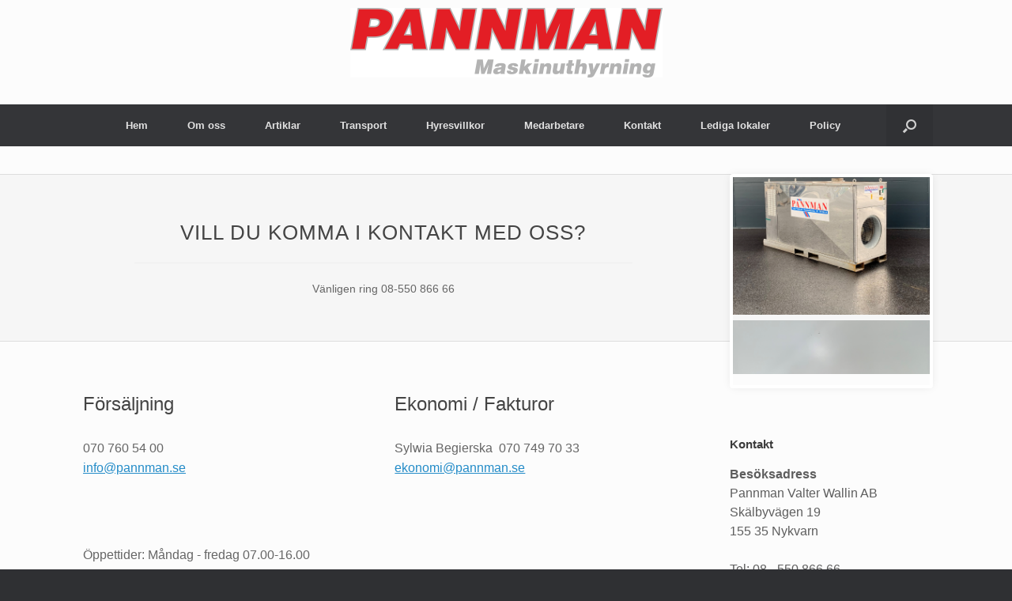

--- FILE ---
content_type: text/html; charset=UTF-8
request_url: https://www.pannman.se/kontakt-3/
body_size: 10327
content:
<!DOCTYPE html>
<html lang="en-US">
<head>
	<meta charset="UTF-8" />
	<meta http-equiv="X-UA-Compatible" content="IE=10" />
	<link rel="profile" href="http://gmpg.org/xfn/11" />
	<link rel="pingback" href="https://www.pannman.se/xmlrpc.php" />
	<title>Kontakt</title>
<meta name='robots' content='max-image-preview:large' />
<link rel='dns-prefetch' href='//s.w.org' />
<link rel="alternate" type="application/rss+xml" title=" &raquo; Feed" href="https://www.pannman.se/feed/" />
<link rel="alternate" type="application/rss+xml" title=" &raquo; Comments Feed" href="https://www.pannman.se/comments/feed/" />
<script type="text/javascript">
window._wpemojiSettings = {"baseUrl":"https:\/\/s.w.org\/images\/core\/emoji\/14.0.0\/72x72\/","ext":".png","svgUrl":"https:\/\/s.w.org\/images\/core\/emoji\/14.0.0\/svg\/","svgExt":".svg","source":{"concatemoji":"https:\/\/www.pannman.se\/wp-includes\/js\/wp-emoji-release.min.js?ver=6.0.11"}};
/*! This file is auto-generated */
!function(e,a,t){var n,r,o,i=a.createElement("canvas"),p=i.getContext&&i.getContext("2d");function s(e,t){var a=String.fromCharCode,e=(p.clearRect(0,0,i.width,i.height),p.fillText(a.apply(this,e),0,0),i.toDataURL());return p.clearRect(0,0,i.width,i.height),p.fillText(a.apply(this,t),0,0),e===i.toDataURL()}function c(e){var t=a.createElement("script");t.src=e,t.defer=t.type="text/javascript",a.getElementsByTagName("head")[0].appendChild(t)}for(o=Array("flag","emoji"),t.supports={everything:!0,everythingExceptFlag:!0},r=0;r<o.length;r++)t.supports[o[r]]=function(e){if(!p||!p.fillText)return!1;switch(p.textBaseline="top",p.font="600 32px Arial",e){case"flag":return s([127987,65039,8205,9895,65039],[127987,65039,8203,9895,65039])?!1:!s([55356,56826,55356,56819],[55356,56826,8203,55356,56819])&&!s([55356,57332,56128,56423,56128,56418,56128,56421,56128,56430,56128,56423,56128,56447],[55356,57332,8203,56128,56423,8203,56128,56418,8203,56128,56421,8203,56128,56430,8203,56128,56423,8203,56128,56447]);case"emoji":return!s([129777,127995,8205,129778,127999],[129777,127995,8203,129778,127999])}return!1}(o[r]),t.supports.everything=t.supports.everything&&t.supports[o[r]],"flag"!==o[r]&&(t.supports.everythingExceptFlag=t.supports.everythingExceptFlag&&t.supports[o[r]]);t.supports.everythingExceptFlag=t.supports.everythingExceptFlag&&!t.supports.flag,t.DOMReady=!1,t.readyCallback=function(){t.DOMReady=!0},t.supports.everything||(n=function(){t.readyCallback()},a.addEventListener?(a.addEventListener("DOMContentLoaded",n,!1),e.addEventListener("load",n,!1)):(e.attachEvent("onload",n),a.attachEvent("onreadystatechange",function(){"complete"===a.readyState&&t.readyCallback()})),(e=t.source||{}).concatemoji?c(e.concatemoji):e.wpemoji&&e.twemoji&&(c(e.twemoji),c(e.wpemoji)))}(window,document,window._wpemojiSettings);
</script>
<style type="text/css">
img.wp-smiley,
img.emoji {
	display: inline !important;
	border: none !important;
	box-shadow: none !important;
	height: 1em !important;
	width: 1em !important;
	margin: 0 0.07em !important;
	vertical-align: -0.1em !important;
	background: none !important;
	padding: 0 !important;
}
</style>
	<link rel='stylesheet' id='wp-block-library-css'  href='https://www.pannman.se/wp-includes/css/dist/block-library/style.min.css?ver=6.0.11' type='text/css' media='all' />
<style id='global-styles-inline-css' type='text/css'>
body{--wp--preset--color--black: #000000;--wp--preset--color--cyan-bluish-gray: #abb8c3;--wp--preset--color--white: #ffffff;--wp--preset--color--pale-pink: #f78da7;--wp--preset--color--vivid-red: #cf2e2e;--wp--preset--color--luminous-vivid-orange: #ff6900;--wp--preset--color--luminous-vivid-amber: #fcb900;--wp--preset--color--light-green-cyan: #7bdcb5;--wp--preset--color--vivid-green-cyan: #00d084;--wp--preset--color--pale-cyan-blue: #8ed1fc;--wp--preset--color--vivid-cyan-blue: #0693e3;--wp--preset--color--vivid-purple: #9b51e0;--wp--preset--gradient--vivid-cyan-blue-to-vivid-purple: linear-gradient(135deg,rgba(6,147,227,1) 0%,rgb(155,81,224) 100%);--wp--preset--gradient--light-green-cyan-to-vivid-green-cyan: linear-gradient(135deg,rgb(122,220,180) 0%,rgb(0,208,130) 100%);--wp--preset--gradient--luminous-vivid-amber-to-luminous-vivid-orange: linear-gradient(135deg,rgba(252,185,0,1) 0%,rgba(255,105,0,1) 100%);--wp--preset--gradient--luminous-vivid-orange-to-vivid-red: linear-gradient(135deg,rgba(255,105,0,1) 0%,rgb(207,46,46) 100%);--wp--preset--gradient--very-light-gray-to-cyan-bluish-gray: linear-gradient(135deg,rgb(238,238,238) 0%,rgb(169,184,195) 100%);--wp--preset--gradient--cool-to-warm-spectrum: linear-gradient(135deg,rgb(74,234,220) 0%,rgb(151,120,209) 20%,rgb(207,42,186) 40%,rgb(238,44,130) 60%,rgb(251,105,98) 80%,rgb(254,248,76) 100%);--wp--preset--gradient--blush-light-purple: linear-gradient(135deg,rgb(255,206,236) 0%,rgb(152,150,240) 100%);--wp--preset--gradient--blush-bordeaux: linear-gradient(135deg,rgb(254,205,165) 0%,rgb(254,45,45) 50%,rgb(107,0,62) 100%);--wp--preset--gradient--luminous-dusk: linear-gradient(135deg,rgb(255,203,112) 0%,rgb(199,81,192) 50%,rgb(65,88,208) 100%);--wp--preset--gradient--pale-ocean: linear-gradient(135deg,rgb(255,245,203) 0%,rgb(182,227,212) 50%,rgb(51,167,181) 100%);--wp--preset--gradient--electric-grass: linear-gradient(135deg,rgb(202,248,128) 0%,rgb(113,206,126) 100%);--wp--preset--gradient--midnight: linear-gradient(135deg,rgb(2,3,129) 0%,rgb(40,116,252) 100%);--wp--preset--duotone--dark-grayscale: url('#wp-duotone-dark-grayscale');--wp--preset--duotone--grayscale: url('#wp-duotone-grayscale');--wp--preset--duotone--purple-yellow: url('#wp-duotone-purple-yellow');--wp--preset--duotone--blue-red: url('#wp-duotone-blue-red');--wp--preset--duotone--midnight: url('#wp-duotone-midnight');--wp--preset--duotone--magenta-yellow: url('#wp-duotone-magenta-yellow');--wp--preset--duotone--purple-green: url('#wp-duotone-purple-green');--wp--preset--duotone--blue-orange: url('#wp-duotone-blue-orange');--wp--preset--font-size--small: 13px;--wp--preset--font-size--medium: 20px;--wp--preset--font-size--large: 36px;--wp--preset--font-size--x-large: 42px;}.has-black-color{color: var(--wp--preset--color--black) !important;}.has-cyan-bluish-gray-color{color: var(--wp--preset--color--cyan-bluish-gray) !important;}.has-white-color{color: var(--wp--preset--color--white) !important;}.has-pale-pink-color{color: var(--wp--preset--color--pale-pink) !important;}.has-vivid-red-color{color: var(--wp--preset--color--vivid-red) !important;}.has-luminous-vivid-orange-color{color: var(--wp--preset--color--luminous-vivid-orange) !important;}.has-luminous-vivid-amber-color{color: var(--wp--preset--color--luminous-vivid-amber) !important;}.has-light-green-cyan-color{color: var(--wp--preset--color--light-green-cyan) !important;}.has-vivid-green-cyan-color{color: var(--wp--preset--color--vivid-green-cyan) !important;}.has-pale-cyan-blue-color{color: var(--wp--preset--color--pale-cyan-blue) !important;}.has-vivid-cyan-blue-color{color: var(--wp--preset--color--vivid-cyan-blue) !important;}.has-vivid-purple-color{color: var(--wp--preset--color--vivid-purple) !important;}.has-black-background-color{background-color: var(--wp--preset--color--black) !important;}.has-cyan-bluish-gray-background-color{background-color: var(--wp--preset--color--cyan-bluish-gray) !important;}.has-white-background-color{background-color: var(--wp--preset--color--white) !important;}.has-pale-pink-background-color{background-color: var(--wp--preset--color--pale-pink) !important;}.has-vivid-red-background-color{background-color: var(--wp--preset--color--vivid-red) !important;}.has-luminous-vivid-orange-background-color{background-color: var(--wp--preset--color--luminous-vivid-orange) !important;}.has-luminous-vivid-amber-background-color{background-color: var(--wp--preset--color--luminous-vivid-amber) !important;}.has-light-green-cyan-background-color{background-color: var(--wp--preset--color--light-green-cyan) !important;}.has-vivid-green-cyan-background-color{background-color: var(--wp--preset--color--vivid-green-cyan) !important;}.has-pale-cyan-blue-background-color{background-color: var(--wp--preset--color--pale-cyan-blue) !important;}.has-vivid-cyan-blue-background-color{background-color: var(--wp--preset--color--vivid-cyan-blue) !important;}.has-vivid-purple-background-color{background-color: var(--wp--preset--color--vivid-purple) !important;}.has-black-border-color{border-color: var(--wp--preset--color--black) !important;}.has-cyan-bluish-gray-border-color{border-color: var(--wp--preset--color--cyan-bluish-gray) !important;}.has-white-border-color{border-color: var(--wp--preset--color--white) !important;}.has-pale-pink-border-color{border-color: var(--wp--preset--color--pale-pink) !important;}.has-vivid-red-border-color{border-color: var(--wp--preset--color--vivid-red) !important;}.has-luminous-vivid-orange-border-color{border-color: var(--wp--preset--color--luminous-vivid-orange) !important;}.has-luminous-vivid-amber-border-color{border-color: var(--wp--preset--color--luminous-vivid-amber) !important;}.has-light-green-cyan-border-color{border-color: var(--wp--preset--color--light-green-cyan) !important;}.has-vivid-green-cyan-border-color{border-color: var(--wp--preset--color--vivid-green-cyan) !important;}.has-pale-cyan-blue-border-color{border-color: var(--wp--preset--color--pale-cyan-blue) !important;}.has-vivid-cyan-blue-border-color{border-color: var(--wp--preset--color--vivid-cyan-blue) !important;}.has-vivid-purple-border-color{border-color: var(--wp--preset--color--vivid-purple) !important;}.has-vivid-cyan-blue-to-vivid-purple-gradient-background{background: var(--wp--preset--gradient--vivid-cyan-blue-to-vivid-purple) !important;}.has-light-green-cyan-to-vivid-green-cyan-gradient-background{background: var(--wp--preset--gradient--light-green-cyan-to-vivid-green-cyan) !important;}.has-luminous-vivid-amber-to-luminous-vivid-orange-gradient-background{background: var(--wp--preset--gradient--luminous-vivid-amber-to-luminous-vivid-orange) !important;}.has-luminous-vivid-orange-to-vivid-red-gradient-background{background: var(--wp--preset--gradient--luminous-vivid-orange-to-vivid-red) !important;}.has-very-light-gray-to-cyan-bluish-gray-gradient-background{background: var(--wp--preset--gradient--very-light-gray-to-cyan-bluish-gray) !important;}.has-cool-to-warm-spectrum-gradient-background{background: var(--wp--preset--gradient--cool-to-warm-spectrum) !important;}.has-blush-light-purple-gradient-background{background: var(--wp--preset--gradient--blush-light-purple) !important;}.has-blush-bordeaux-gradient-background{background: var(--wp--preset--gradient--blush-bordeaux) !important;}.has-luminous-dusk-gradient-background{background: var(--wp--preset--gradient--luminous-dusk) !important;}.has-pale-ocean-gradient-background{background: var(--wp--preset--gradient--pale-ocean) !important;}.has-electric-grass-gradient-background{background: var(--wp--preset--gradient--electric-grass) !important;}.has-midnight-gradient-background{background: var(--wp--preset--gradient--midnight) !important;}.has-small-font-size{font-size: var(--wp--preset--font-size--small) !important;}.has-medium-font-size{font-size: var(--wp--preset--font-size--medium) !important;}.has-large-font-size{font-size: var(--wp--preset--font-size--large) !important;}.has-x-large-font-size{font-size: var(--wp--preset--font-size--x-large) !important;}
</style>
<link rel='stylesheet' id='siteorigin-panels-front-css'  href='https://www.pannman.se/wp-content/plugins/siteorigin-panels/css/front-flex.min.css?ver=2.18.0' type='text/css' media='all' />
<link rel='stylesheet' id='sow-headline-default-7d7c9ee2e548-2290-css'  href='https://www.pannman.se/wp-content/uploads/siteorigin-widgets/sow-headline-default-7d7c9ee2e548-2290.css?ver=6.0.11' type='text/css' media='all' />
<link rel='stylesheet' id='sow-social-media-buttons-flat-bca04508bc32-2290-css'  href='https://www.pannman.se/wp-content/uploads/siteorigin-widgets/sow-social-media-buttons-flat-bca04508bc32-2290.css?ver=6.0.11' type='text/css' media='all' />
<link rel='stylesheet' id='vantage-style-css'  href='https://www.pannman.se/wp-content/themes/vantage/style.css?ver=1.15.2' type='text/css' media='all' />
<link rel='stylesheet' id='font-awesome-css'  href='https://www.pannman.se/wp-content/themes/vantage/fontawesome/css/font-awesome.css?ver=4.6.2' type='text/css' media='all' />
<link rel='stylesheet' id='social-media-widget-css'  href='https://www.pannman.se/wp-content/themes/vantage/css/social-media-widget.css?ver=1.15.2' type='text/css' media='all' />
<link rel='stylesheet' id='siteorigin-mobilenav-css'  href='https://www.pannman.se/wp-content/themes/vantage/inc/mobilenav/css/mobilenav.css?ver=1.15.2' type='text/css' media='all' />
<!--n2css--><script type='text/javascript' src='https://www.pannman.se/wp-includes/js/jquery/jquery.min.js?ver=3.6.0' id='jquery-core-js'></script>
<script type='text/javascript' src='https://www.pannman.se/wp-includes/js/jquery/jquery-migrate.min.js?ver=3.3.2' id='jquery-migrate-js'></script>
<script type='text/javascript' src='https://www.pannman.se/wp-content/themes/vantage/js/jquery.flexslider.min.js?ver=2.1' id='jquery-flexslider-js'></script>
<script type='text/javascript' src='https://www.pannman.se/wp-content/themes/vantage/js/jquery.touchSwipe.min.js?ver=1.6.6' id='jquery-touchswipe-js'></script>
<script type='text/javascript' src='https://www.pannman.se/wp-content/themes/vantage/js/jquery.theme-main.min.js?ver=1.15.2' id='vantage-main-js'></script>
<script type='text/javascript' src='https://www.pannman.se/wp-content/themes/vantage/js/jquery.fitvids.min.js?ver=1.0' id='jquery-fitvids-js'></script>
<!--[if lt IE 9]>
<script type='text/javascript' src='https://www.pannman.se/wp-content/themes/vantage/js/html5.min.js?ver=3.7.3' id='vantage-html5-js'></script>
<![endif]-->
<!--[if (gte IE 6)&(lte IE 8)]>
<script type='text/javascript' src='https://www.pannman.se/wp-content/themes/vantage/js/selectivizr.min.js?ver=1.0.3b' id='vantage-selectivizr-js'></script>
<![endif]-->
<script type='text/javascript' id='siteorigin-mobilenav-js-extra'>
/* <![CDATA[ */
var mobileNav = {"search":{"url":"https:\/\/www.pannman.se","placeholder":"Search"},"text":{"navigate":"Menu","back":"Back","close":"Close"},"nextIconUrl":"https:\/\/www.pannman.se\/wp-content\/themes\/vantage\/inc\/mobilenav\/images\/next.png","mobileMenuClose":"<i class=\"fa fa-times\"><\/i>"};
/* ]]> */
</script>
<script type='text/javascript' src='https://www.pannman.se/wp-content/themes/vantage/inc/mobilenav/js/mobilenav.min.js?ver=1.15.2' id='siteorigin-mobilenav-js'></script>
<link rel="https://api.w.org/" href="https://www.pannman.se/wp-json/" /><link rel="alternate" type="application/json" href="https://www.pannman.se/wp-json/wp/v2/pages/2290" /><link rel="EditURI" type="application/rsd+xml" title="RSD" href="https://www.pannman.se/xmlrpc.php?rsd" />
<link rel="wlwmanifest" type="application/wlwmanifest+xml" href="https://www.pannman.se/wp-includes/wlwmanifest.xml" /> 
<meta name="generator" content="WordPress 6.0.11" />
<link rel="canonical" href="https://www.pannman.se/kontakt-3/" />
<link rel='shortlink' href='https://www.pannman.se/?p=2290' />
<link rel="alternate" type="application/json+oembed" href="https://www.pannman.se/wp-json/oembed/1.0/embed?url=https%3A%2F%2Fwww.pannman.se%2Fkontakt-3%2F" />
<link rel="alternate" type="text/xml+oembed" href="https://www.pannman.se/wp-json/oembed/1.0/embed?url=https%3A%2F%2Fwww.pannman.se%2Fkontakt-3%2F&#038;format=xml" />
<meta name="cdp-version" content="1.3.2" /><meta name="viewport" content="width=device-width, initial-scale=1" />		<style type="text/css">
			.so-mobilenav-mobile + * { display: none; }
			@media screen and (max-width: 480px) { .so-mobilenav-mobile + * { display: block; } .so-mobilenav-standard + * { display: none; } .site-navigation #search-icon { display: none; } }
		</style>
		<style type="text/css" media="screen">
		#footer-widgets .widget { width: 100%; }
		#masthead-widgets .widget { width: 100%; }
	</style>
	                <style type="text/css" media="all"
                       id="siteorigin-panels-layouts-head">/* Layout 2290 */ #pgc-2290-0-0 { width:100%;width:calc(100% - ( 0 * 30px ) ) } #pg-2290-0 , #pg-2290-1 , #pg-2290-2 , #pg-2290-3 , #pl-2290 .so-panel { margin-bottom:35px } #pgc-2290-1-0 { width:49.9275%;width:calc(49.9275% - ( 0.50072516316171 * 30px ) ) } #pgc-2290-1-1 { width:50.0725%;width:calc(50.0725% - ( 0.49927483683829 * 30px ) ) } #pgc-2290-2-0 { width:77.4112%;width:calc(77.4112% - ( 0.2258883248731 * 30px ) ) } #pgc-2290-2-1 { width:22.5888%;width:calc(22.5888% - ( 0.7741116751269 * 30px ) ) } #pgc-2290-3-0 , #pgc-2290-3-1 { width:50%;width:calc(50% - ( 0.5 * 30px ) ) } #pgc-2290-4-0 , #pgc-2290-4-1 , #pgc-2290-4-2 { width:33.3333%;width:calc(33.3333% - ( 0.66666666666667 * 30px ) ) } #pl-2290 .so-panel:last-of-type { margin-bottom:0px } #panel-2290-0-0-0> .panel-widget-style { padding:10px 10px 10px 10px } #pg-2290-1> .panel-row-style , #pg-2290-2> .panel-row-style , #pg-2290-3> .panel-row-style { padding:25px } #pg-2290-1.panel-has-style > .panel-row-style, #pg-2290-1.panel-no-style , #pg-2290-2.panel-has-style > .panel-row-style, #pg-2290-2.panel-no-style , #pg-2290-3.panel-has-style > .panel-row-style, #pg-2290-3.panel-no-style { -webkit-align-items:flex-start;align-items:flex-start } #pg-2290-4> .panel-row-style { background-color:#333333;padding:45px } @media (max-width:780px){ #pg-2290-0.panel-no-style, #pg-2290-0.panel-has-style > .panel-row-style, #pg-2290-0 , #pg-2290-1.panel-no-style, #pg-2290-1.panel-has-style > .panel-row-style, #pg-2290-1 , #pg-2290-2.panel-no-style, #pg-2290-2.panel-has-style > .panel-row-style, #pg-2290-2 , #pg-2290-3.panel-no-style, #pg-2290-3.panel-has-style > .panel-row-style, #pg-2290-3 , #pg-2290-4.panel-no-style, #pg-2290-4.panel-has-style > .panel-row-style, #pg-2290-4 { -webkit-flex-direction:column;-ms-flex-direction:column;flex-direction:column } #pg-2290-0 > .panel-grid-cell , #pg-2290-0 > .panel-row-style > .panel-grid-cell , #pg-2290-1 > .panel-grid-cell , #pg-2290-1 > .panel-row-style > .panel-grid-cell , #pg-2290-2 > .panel-grid-cell , #pg-2290-2 > .panel-row-style > .panel-grid-cell , #pg-2290-3 > .panel-grid-cell , #pg-2290-3 > .panel-row-style > .panel-grid-cell , #pg-2290-4 > .panel-grid-cell , #pg-2290-4 > .panel-row-style > .panel-grid-cell { width:100%;margin-right:0 } #pgc-2290-1-0 , #pgc-2290-2-0 , #pgc-2290-3-0 , #pgc-2290-4-0 , #pgc-2290-4-1 { margin-bottom:30px } #pl-2290 .panel-grid-cell { padding:0 } #pl-2290 .panel-grid .panel-grid-cell-empty { display:none } #pl-2290 .panel-grid .panel-grid-cell-mobile-last { margin-bottom:0px }  } </style><style type="text/css" id="customizer-css">@import url(//fonts.googleapis.com/css?family=Work+Sans:800italic); #masthead h1 { font-family: "Work Sans"; font-weight: 800italic; font-weight: 800italic } h1,h2,h3,h4,h5,h6 { font-family: "Verdana", Verdana, Geneva, sans-serif; font-weight: 400 } #masthead .hgroup h1, #masthead.masthead-logo-in-menu .logo > h1 { font-size: 90px; color: #dd1313 } #masthead .hgroup .site-description, #masthead.masthead-logo-in-menu .site-description { color: #3f3f3f } #masthead .hgroup .support-text, #masthead .hgroup .site-description { font-size: 50px } #page-title, article.post .entry-header h1.entry-title, article.page .entry-header h1.entry-title { color: #dd3333 } .entry-content { font-size: 16px } #secondary .widget { font-size: 16px } .entry-content h4 { font-size: 25px } .entry-content h5 { font-size: 18px } .entry-content h6 { font-size: 16px } #masthead .hgroup { padding-top: 10px; padding-bottom: 10px } #masthead .hgroup .logo { text-align: center } #masthead .hgroup .logo, #masthead .hgroup .site-logo-link { float: none } #masthead .hgroup .logo img, #masthead .hgroup .site-logo-link img { display: block; margin: 0 auto } .main-navigation ul { text-align: center } .main-navigation ul li:hover > a, .main-navigation ul li:focus > a, #search-icon #search-icon-icon:hover, #search-icon #search-icon-icon:focus { background-color: #dd3333 } .main-navigation ul ul li:hover > a { background-color: #dd3333 } .main-navigation ul li a, #masthead.masthead-logo-in-menu .logo { padding-left: 25px; padding-right: 25px } #header-sidebar .widget_nav_menu ul.menu > li > ul.sub-menu { border-top-color: #dd3333 } a.button, button, html input[type="button"], input[type="reset"], input[type="submit"], .post-navigation a, #image-navigation a, article.post .more-link, article.page .more-link, .paging-navigation a, .woocommerce #page-wrapper .button, .woocommerce a.button, .woocommerce .checkout-button, .woocommerce input.button, #infinite-handle span button { text-shadow: none } a.button, button, html input[type="button"], input[type="reset"], input[type="submit"], .post-navigation a, #image-navigation a, article.post .more-link, article.page .more-link, .paging-navigation a, .woocommerce #page-wrapper .button, .woocommerce a.button, .woocommerce .checkout-button, .woocommerce input.button, .woocommerce #respond input#submit.alt, .woocommerce a.button.alt, .woocommerce button.button.alt, .woocommerce input.button.alt, #infinite-handle span { -webkit-box-shadow: none; -moz-box-shadow: none; box-shadow: none } #masthead { background-position: center; background-repeat: no-repeat } </style></head>

<body class="page-template-default page page-id-2290 wp-custom-logo siteorigin-panels siteorigin-panels-before-js responsive layout-full no-js has-sidebar has-menu-search page-layout-default mobilenav">
<svg xmlns="http://www.w3.org/2000/svg" viewBox="0 0 0 0" width="0" height="0" focusable="false" role="none" style="visibility: hidden; position: absolute; left: -9999px; overflow: hidden;" ><defs><filter id="wp-duotone-dark-grayscale"><feColorMatrix color-interpolation-filters="sRGB" type="matrix" values=" .299 .587 .114 0 0 .299 .587 .114 0 0 .299 .587 .114 0 0 .299 .587 .114 0 0 " /><feComponentTransfer color-interpolation-filters="sRGB" ><feFuncR type="table" tableValues="0 0.49803921568627" /><feFuncG type="table" tableValues="0 0.49803921568627" /><feFuncB type="table" tableValues="0 0.49803921568627" /><feFuncA type="table" tableValues="1 1" /></feComponentTransfer><feComposite in2="SourceGraphic" operator="in" /></filter></defs></svg><svg xmlns="http://www.w3.org/2000/svg" viewBox="0 0 0 0" width="0" height="0" focusable="false" role="none" style="visibility: hidden; position: absolute; left: -9999px; overflow: hidden;" ><defs><filter id="wp-duotone-grayscale"><feColorMatrix color-interpolation-filters="sRGB" type="matrix" values=" .299 .587 .114 0 0 .299 .587 .114 0 0 .299 .587 .114 0 0 .299 .587 .114 0 0 " /><feComponentTransfer color-interpolation-filters="sRGB" ><feFuncR type="table" tableValues="0 1" /><feFuncG type="table" tableValues="0 1" /><feFuncB type="table" tableValues="0 1" /><feFuncA type="table" tableValues="1 1" /></feComponentTransfer><feComposite in2="SourceGraphic" operator="in" /></filter></defs></svg><svg xmlns="http://www.w3.org/2000/svg" viewBox="0 0 0 0" width="0" height="0" focusable="false" role="none" style="visibility: hidden; position: absolute; left: -9999px; overflow: hidden;" ><defs><filter id="wp-duotone-purple-yellow"><feColorMatrix color-interpolation-filters="sRGB" type="matrix" values=" .299 .587 .114 0 0 .299 .587 .114 0 0 .299 .587 .114 0 0 .299 .587 .114 0 0 " /><feComponentTransfer color-interpolation-filters="sRGB" ><feFuncR type="table" tableValues="0.54901960784314 0.98823529411765" /><feFuncG type="table" tableValues="0 1" /><feFuncB type="table" tableValues="0.71764705882353 0.25490196078431" /><feFuncA type="table" tableValues="1 1" /></feComponentTransfer><feComposite in2="SourceGraphic" operator="in" /></filter></defs></svg><svg xmlns="http://www.w3.org/2000/svg" viewBox="0 0 0 0" width="0" height="0" focusable="false" role="none" style="visibility: hidden; position: absolute; left: -9999px; overflow: hidden;" ><defs><filter id="wp-duotone-blue-red"><feColorMatrix color-interpolation-filters="sRGB" type="matrix" values=" .299 .587 .114 0 0 .299 .587 .114 0 0 .299 .587 .114 0 0 .299 .587 .114 0 0 " /><feComponentTransfer color-interpolation-filters="sRGB" ><feFuncR type="table" tableValues="0 1" /><feFuncG type="table" tableValues="0 0.27843137254902" /><feFuncB type="table" tableValues="0.5921568627451 0.27843137254902" /><feFuncA type="table" tableValues="1 1" /></feComponentTransfer><feComposite in2="SourceGraphic" operator="in" /></filter></defs></svg><svg xmlns="http://www.w3.org/2000/svg" viewBox="0 0 0 0" width="0" height="0" focusable="false" role="none" style="visibility: hidden; position: absolute; left: -9999px; overflow: hidden;" ><defs><filter id="wp-duotone-midnight"><feColorMatrix color-interpolation-filters="sRGB" type="matrix" values=" .299 .587 .114 0 0 .299 .587 .114 0 0 .299 .587 .114 0 0 .299 .587 .114 0 0 " /><feComponentTransfer color-interpolation-filters="sRGB" ><feFuncR type="table" tableValues="0 0" /><feFuncG type="table" tableValues="0 0.64705882352941" /><feFuncB type="table" tableValues="0 1" /><feFuncA type="table" tableValues="1 1" /></feComponentTransfer><feComposite in2="SourceGraphic" operator="in" /></filter></defs></svg><svg xmlns="http://www.w3.org/2000/svg" viewBox="0 0 0 0" width="0" height="0" focusable="false" role="none" style="visibility: hidden; position: absolute; left: -9999px; overflow: hidden;" ><defs><filter id="wp-duotone-magenta-yellow"><feColorMatrix color-interpolation-filters="sRGB" type="matrix" values=" .299 .587 .114 0 0 .299 .587 .114 0 0 .299 .587 .114 0 0 .299 .587 .114 0 0 " /><feComponentTransfer color-interpolation-filters="sRGB" ><feFuncR type="table" tableValues="0.78039215686275 1" /><feFuncG type="table" tableValues="0 0.94901960784314" /><feFuncB type="table" tableValues="0.35294117647059 0.47058823529412" /><feFuncA type="table" tableValues="1 1" /></feComponentTransfer><feComposite in2="SourceGraphic" operator="in" /></filter></defs></svg><svg xmlns="http://www.w3.org/2000/svg" viewBox="0 0 0 0" width="0" height="0" focusable="false" role="none" style="visibility: hidden; position: absolute; left: -9999px; overflow: hidden;" ><defs><filter id="wp-duotone-purple-green"><feColorMatrix color-interpolation-filters="sRGB" type="matrix" values=" .299 .587 .114 0 0 .299 .587 .114 0 0 .299 .587 .114 0 0 .299 .587 .114 0 0 " /><feComponentTransfer color-interpolation-filters="sRGB" ><feFuncR type="table" tableValues="0.65098039215686 0.40392156862745" /><feFuncG type="table" tableValues="0 1" /><feFuncB type="table" tableValues="0.44705882352941 0.4" /><feFuncA type="table" tableValues="1 1" /></feComponentTransfer><feComposite in2="SourceGraphic" operator="in" /></filter></defs></svg><svg xmlns="http://www.w3.org/2000/svg" viewBox="0 0 0 0" width="0" height="0" focusable="false" role="none" style="visibility: hidden; position: absolute; left: -9999px; overflow: hidden;" ><defs><filter id="wp-duotone-blue-orange"><feColorMatrix color-interpolation-filters="sRGB" type="matrix" values=" .299 .587 .114 0 0 .299 .587 .114 0 0 .299 .587 .114 0 0 .299 .587 .114 0 0 " /><feComponentTransfer color-interpolation-filters="sRGB" ><feFuncR type="table" tableValues="0.098039215686275 1" /><feFuncG type="table" tableValues="0 0.66274509803922" /><feFuncB type="table" tableValues="0.84705882352941 0.41960784313725" /><feFuncA type="table" tableValues="1 1" /></feComponentTransfer><feComposite in2="SourceGraphic" operator="in" /></filter></defs></svg>

<div id="page-wrapper">

	<a class="skip-link screen-reader-text" href="#content">Skip to content</a>

	
	
		<header id="masthead" class="site-header" role="banner">

	<div class="hgroup full-container ">

		
			<a href="https://www.pannman.se/" title="" rel="home" class="logo">
				<img src="https://www.pannman.se/wp-content/uploads/2021/08/Pannman_Maskinuthyrning_Logo.png"  class="logo-height-constrain"  width="395"  height="88"  alt=" Logo"  /><h1 class="site-title logo-title"></h1>			</a>
							<p class="site-description"></p>
			
				<div class="support-text">
									</div>

			
		
	</div><!-- .hgroup.full-container -->

	
<nav role="navigation" class="site-navigation main-navigation primary use-sticky-menu">

	<div class="full-container">
							<div id="search-icon">
				<div id="search-icon-icon" tabindex="0" aria-label="Open the search"><div class="vantage-icon-search"></div></div>
				
<form method="get" class="searchform" action="https://www.pannman.se/" role="search">
	<label for="search-form" class="screen-reader-text">Search for:</label>
	<input type="search" name="s" class="field" id="search-form" value="" placeholder="Search"/>
</form>
			</div>
		
					<div id="so-mobilenav-standard-1" data-id="1" class="so-mobilenav-standard"></div><div class="menu-menu-container"><ul id="menu-menu" class="menu"><li id="menu-item-7" class="menu-item menu-item-type-custom menu-item-object-custom menu-item-home menu-item-7"><a href="http://www.pannman.se"><span class="icon"></span>Hem</a></li>
<li id="menu-item-15" class="menu-item menu-item-type-post_type menu-item-object-page menu-item-15"><a href="https://www.pannman.se/om-oss/">Om oss</a></li>
<li id="menu-item-621" class="menu-item menu-item-type-post_type menu-item-object-page menu-item-has-children menu-item-621"><a href="https://www.pannman.se/artiklar-ny/">Artiklar</a>
<ul class="sub-menu">
	<li id="menu-item-2149" class="menu-item menu-item-type-post_type menu-item-object-page menu-item-2149"><a href="https://www.pannman.se/tjaltinare/">HeatWork</a></li>
	<li id="menu-item-2148" class="menu-item menu-item-type-post_type menu-item-object-page menu-item-2148"><a href="https://www.pannman.se/anggeneratorer-och-angpannor/">Ånggeneratorer och ångpannor</a></li>
	<li id="menu-item-2151" class="menu-item menu-item-type-post_type menu-item-object-page menu-item-2151"><a href="https://www.pannman.se/varmepannor/">Värmepannor</a></li>
	<li id="menu-item-2156" class="menu-item menu-item-type-post_type menu-item-object-page menu-item-2156"><a href="https://www.pannman.se/tork-och-varmesystem/">Tork- och värmesystem</a></li>
	<li id="menu-item-2158" class="menu-item menu-item-type-post_type menu-item-object-page menu-item-2158"><a href="https://www.pannman.se/gasolvarme/">Gasolvärme</a></li>
	<li id="menu-item-2155" class="menu-item menu-item-type-post_type menu-item-object-page menu-item-2155"><a href="https://www.pannman.se/elvarme/">Elvärme</a></li>
	<li id="menu-item-2157" class="menu-item menu-item-type-post_type menu-item-object-page menu-item-2157"><a href="https://www.pannman.se/dieselvarme/">Dieselvärme</a></li>
	<li id="menu-item-2154" class="menu-item menu-item-type-post_type menu-item-object-page menu-item-2154"><a href="https://www.pannman.se/tankar-drivmedel-fat/">Tankar, drivmedel, fat</a></li>
	<li id="menu-item-2152" class="menu-item menu-item-type-post_type menu-item-object-page menu-item-2152"><a href="https://www.pannman.se/tjaltinare-2/">Tjältinare</a></li>
	<li id="menu-item-2153" class="menu-item menu-item-type-post_type menu-item-object-page menu-item-2153"><a href="https://www.pannman.se/containers/">Containers</a></li>
	<li id="menu-item-2150" class="menu-item menu-item-type-post_type menu-item-object-page menu-item-2150"><a href="https://www.pannman.se/elutrustning/">Elutrustning</a></li>
	<li id="menu-item-2348" class="menu-item menu-item-type-post_type menu-item-object-page menu-item-2348"><a href="https://www.pannman.se/2319-2/">Ventilationsfläktar</a></li>
</ul>
</li>
<li id="menu-item-534" class="menu-item menu-item-type-post_type menu-item-object-page menu-item-534"><a href="https://www.pannman.se/transport/">Transport</a></li>
<li id="menu-item-58" class="menu-item menu-item-type-post_type menu-item-object-page menu-item-58"><a href="https://www.pannman.se/hyresvillkor/">Hyresvillkor</a></li>
<li id="menu-item-65" class="menu-item menu-item-type-post_type menu-item-object-page menu-item-65"><a href="https://www.pannman.se/medarbetare/">Medarbetare</a></li>
<li id="menu-item-2312" class="menu-item menu-item-type-post_type menu-item-object-page current-menu-item page_item page-item-2290 current_page_item menu-item-2312"><a href="https://www.pannman.se/kontakt-3/" aria-current="page">Kontakt</a></li>
<li id="menu-item-2274" class="menu-item menu-item-type-post_type menu-item-object-page menu-item-2274"><a href="https://www.pannman.se/kontakt-2/">Lediga lokaler</a></li>
<li id="menu-item-2278" class="menu-item menu-item-type-post_type menu-item-object-page menu-item-privacy-policy menu-item-2278"><a href="https://www.pannman.se/policy/">Policy</a></li>
</ul></div><div id="so-mobilenav-mobile-1" data-id="1" class="so-mobilenav-mobile"></div><div class="menu-mobilenav-container"><ul id="mobile-nav-item-wrap-1" class="menu"><li><a href="#" class="mobilenav-main-link" data-id="1"><span class="mobile-nav-icon"></span>Menu</a></li></ul></div>			</div>
</nav><!-- .site-navigation .main-navigation -->

</header><!-- #masthead .site-header -->

	
	
	
	
	<div id="main" class="site-main">
		<div class="full-container">
			
<div id="primary" class="content-area">
	<div id="content" class="site-content" role="main">

		
			
<article id="post-2290" class="post-2290 page type-page status-publish post">

	<div class="entry-main">

		
		
		<div class="entry-content">
			<div id="pl-2290"  class="panel-layout" ><div id="pg-2290-0"  class="panel-grid panel-has-style" ><div class="wide-grey panel-row-style panel-row-style-for-2290-0" ><div id="pgc-2290-0-0"  class="panel-grid-cell" ><div id="panel-2290-0-0-0" class="so-panel widget widget_headline-widget panel-first-child panel-last-child" data-index="0" ><div class="panel-widget-style panel-widget-style-for-2290-0-0-0" >		<h1>Vill du komma i kontakt med oss?  </h1>
		<div class="decoration"><div class="decoration-inside"></div></div>
		<h3>Vänligen ring 08-550 866 66 </h3>
		</div></div></div></div></div><div id="pg-2290-1"  class="panel-grid panel-has-style" ><div class="panel-row-style panel-row-style-for-2290-1" ><div id="pgc-2290-1-0"  class="panel-grid-cell" ><div id="panel-2290-1-0-0" class="so-panel widget widget_sow-editor panel-first-child panel-last-child" data-index="1" ><div
			
			class="so-widget-sow-editor so-widget-sow-editor-base"
			
		><h3 class="widget-title">Försäljning</h3>
<div class="siteorigin-widget-tinymce textwidget">
	<p><a href="tel:+46707605400">070 760 54 00</a><br data-rich-text-line-break="true" /><a href="mailto:thom@pannman.se">info@pannman.se</a></p>
</div>
</div></div></div><div id="pgc-2290-1-1"  class="panel-grid-cell" ><div id="panel-2290-1-1-0" class="so-panel widget widget_sow-editor panel-first-child panel-last-child" data-index="2" ><div
			
			class="so-widget-sow-editor so-widget-sow-editor-base"
			
		><h3 class="widget-title">Ekonomi / Fakturor</h3>
<div class="siteorigin-widget-tinymce textwidget">
	<p>Sylwia Begierska  <a href="tel:+46707605639">070 749 70 33</a><br data-rich-text-line-break="true" /><a href="mailto:ekonomi@pannman.se">ekonomi@pannman.se</a></p>
</div>
</div></div></div></div></div><div id="pg-2290-2"  class="panel-grid panel-has-style" ><div class="panel-row-style panel-row-style-for-2290-2" ><div id="pgc-2290-2-0"  class="panel-grid-cell panel-grid-cell-mobile-last" ><div id="panel-2290-2-0-0" class="so-panel widget widget_sow-editor panel-first-child panel-last-child" data-index="3" ><div
			
			class="so-widget-sow-editor so-widget-sow-editor-base"
			
		>
<div class="siteorigin-widget-tinymce textwidget">
	<p>Öppettider: Måndag - fredag 07.00-16.00</p>
</div>
</div></div></div><div id="pgc-2290-2-1"  class="panel-grid-cell panel-grid-cell-empty" ></div></div></div><div id="pg-2290-3"  class="panel-grid panel-has-style" ><div class="panel-row-style panel-row-style-for-2290-3" ><div id="pgc-2290-3-0"  class="panel-grid-cell panel-grid-cell-mobile-last" ><div id="panel-2290-3-0-0" class="so-panel widget widget_sow-editor panel-first-child" data-index="4" ><div
			
			class="so-widget-sow-editor so-widget-sow-editor-base"
			
		><h3 class="widget-title">Pannman Maskin AB</h3>
<div class="siteorigin-widget-tinymce textwidget">
	<p>Skälbyvägen 19<br data-rich-text-line-break="true" />155 35 Nykvarn <br data-rich-text-line-break="true" />08-550 866 66</p>
</div>
</div></div><div id="panel-2290-3-0-1" class="so-panel widget widget_sow-editor panel-last-child" data-index="5" ><div
			
			class="so-widget-sow-editor so-widget-sow-editor-base"
			
		><h3 class="widget-title">Pannman Fastigheter i Nykvarn AB</h3>
<div class="siteorigin-widget-tinymce textwidget">
	<p>Skälbyvägen 19<br data-rich-text-line-break="true" />155 35 Nykvarn <br data-rich-text-line-break="true" />08-550 866 66</p>
</div>
</div></div></div><div id="pgc-2290-3-1"  class="panel-grid-cell panel-grid-cell-empty" ></div></div></div><div id="pg-2290-4"  class="panel-grid panel-has-style" ><div class="siteorigin-panels-stretch panel-row-style-full-width panel-row-style panel-row-style-for-2290-4" style="background-color: #333333; " data-stretch-type="full" ><div id="pgc-2290-4-0"  class="panel-grid-cell panel-grid-cell-empty" ></div><div id="pgc-2290-4-1"  class="panel-grid-cell panel-grid-cell-mobile-last" ><div id="panel-2290-4-1-0" class="so-panel widget widget_sow-headline panel-first-child" data-index="6" ><div
			
			class="so-widget-sow-headline so-widget-sow-headline-default-4ea95fb8ade8-2290"
			
		><div class="sow-headline-container ">
	<h1 class='sow-headline'>						<a href="http://w.pannman.se/index.php/kontakt/" >
					Kontakta oss</a></h1>					<div class="decoration">
						<div class="decoration-inside"></div>
					</div>
					</div></div></div><div id="panel-2290-4-1-1" class="so-panel widget widget_sow-social-media-buttons panel-last-child" data-index="7" ><div
			
			class="so-widget-sow-social-media-buttons so-widget-sow-social-media-buttons-flat-f16f23004b14-2290"
			
		>

<div class="social-media-button-container">
	
		<a class="ow-button-hover sow-social-media-button-envelope-0 sow-social-media-button" title=" on Envelope" aria-label=" on Envelope" target="_blank" rel="noopener noreferrer" href="mailto:%20info@pannman.se" >
			<span>
								<span class="sow-icon-fontawesome sow-fas" data-sow-icon="&#xf0e0;"
		 
		aria-hidden="true"></span>							</span>
		</a>
	
		<a class="ow-button-hover sow-social-media-button-phone-0 sow-social-media-button" title="Phone " aria-label="Phone " href="tel:%2008-550%20866%2066" >
			<span>
								<span class="sow-icon-fontawesome sow-fas" data-sow-icon="&#xf095;"
		 
		aria-hidden="true"></span>							</span>
		</a>
	
		<a class="ow-button-hover sow-social-media-button-facebook-0 sow-social-media-button" title=" on Facebook" aria-label=" on Facebook" target="_blank" rel="noopener noreferrer" href="https://www.facebook.com/fryserdu/" >
			<span>
								<span class="sow-icon-fontawesome sow-fab" data-sow-icon="&#xf39e;"
		 
		aria-hidden="true"></span>							</span>
		</a>
	</div>
</div></div></div><div id="pgc-2290-4-2"  class="panel-grid-cell panel-grid-cell-empty" ></div></div></div></div>					</div><!-- .entry-content -->

		
	</div>

</article><!-- #post-2290 -->

			
		
	</div><!-- #content .site-content -->
</div><!-- #primary .content-area -->


<div id="secondary" class="widget-area" role="complementary">
		<aside id="ewic-widget-2" class="widget widget_ewic_sc_widget"><div class="flexslider ewic-slider-lite is_on_widget" id="ewic-conwidget-55969703415c95c9"><div id="preloaderwidget-55969703415c95c9" class="sliderpreloader"></div><ul style="display:none;" class="slides flexsliderwidget-55969703415c95c9"><li class="ewic-slider"><a href="https://www.pannman.se/wp-content/uploads/2021/08/pgt100-e1629180843719.png" title="Pgt100" rel="ewicwidgetprettyPhoto[55969703415c95c9]"><img title="Pgt100" class="ewic-wid-imgs" src="https://www.pannman.se/wp-content/uploads/2021/08/pgt100-e1629180843719.png" /><p class="flex-caption">Pgt100</p></a></li><li class="ewic-slider"><a href="https://www.pannman.se/wp-content/uploads/2021/08/remko200-e1629179878296.png" title="Remko200" rel="ewicwidgetprettyPhoto[55969703415c95c9]"><img title="Remko200" class="ewic-wid-imgs" src="https://www.pannman.se/wp-content/uploads/2021/08/remko200-e1629179878296.png" /><p class="flex-caption">Remko200</p></a></li><li class="ewic-slider"><a href="https://www.pannman.se/wp-content/uploads/2021/08/munters_100-e1629178956205.png" title="Munters_100" rel="ewicwidgetprettyPhoto[55969703415c95c9]"><img title="Munters_100" class="ewic-wid-imgs" src="https://www.pannman.se/wp-content/uploads/2021/08/munters_100-e1629178956205.png" /><p class="flex-caption">Munters_100</p></a></li><li class="ewic-slider"><a href="https://www.pannman.se/wp-content/uploads/2021/08/avfuktare-e1629111628261.png" title="Avfuktare" rel="ewicwidgetprettyPhoto[55969703415c95c9]"><img title="Avfuktare" class="ewic-wid-imgs" src="https://www.pannman.se/wp-content/uploads/2021/08/avfuktare-e1629111628261.png" /><p class="flex-caption">Avfuktare</p></a></li><li class="ewic-slider"><a href="https://www.pannman.se/wp-content/uploads/2021/08/tank3000-e1628834466359.png" title="Tank3000" rel="ewicwidgetprettyPhoto[55969703415c95c9]"><img title="Tank3000" class="ewic-wid-imgs" src="https://www.pannman.se/wp-content/uploads/2021/08/tank3000-e1628834466359.png" /><p class="flex-caption">Tank3000</p></a></li><li class="ewic-slider"><a href="https://www.pannman.se/wp-content/uploads/2021/08/byggtork110_a-e1628836677269.png" title="Byggtork110_a" rel="ewicwidgetprettyPhoto[55969703415c95c9]"><img title="Byggtork110_a" class="ewic-wid-imgs" src="https://www.pannman.se/wp-content/uploads/2021/08/byggtork110_a-e1628836677269.png" /><p class="flex-caption">Byggtork110_a</p></a></li><li class="ewic-slider"><a href="https://www.pannman.se/wp-content/uploads/2021/08/42aerotemper-e1628847115608.png" title="42aerotemper" rel="ewicwidgetprettyPhoto[55969703415c95c9]"><img title="42aerotemper" class="ewic-wid-imgs" src="https://www.pannman.se/wp-content/uploads/2021/08/42aerotemper-e1628847115608.png" /><p class="flex-caption">42aerotemper</p></a></li><li class="ewic-slider"><a href="https://www.pannman.se/wp-content/uploads/2021/08/tf18-e1628766805556.png" title="Tf18" rel="ewicwidgetprettyPhoto[55969703415c95c9]"><img title="Tf18" class="ewic-wid-imgs" src="https://www.pannman.se/wp-content/uploads/2021/08/tf18-e1628766805556.png" /><p class="flex-caption">Tf18</p></a></li><li class="ewic-slider"><a href="https://www.pannman.se/wp-content/uploads/2021/08/cliwi_flakt-e1628767947766.png" title="Cliwi_flakt" rel="ewicwidgetprettyPhoto[55969703415c95c9]"><img title="Cliwi_flakt" class="ewic-wid-imgs" src="https://www.pannman.se/wp-content/uploads/2021/08/cliwi_flakt-e1628767947766.png" /><p class="flex-caption">Cliwi_flakt</p></a></li><li class="ewic-slider"><a href="https://www.pannman.se/wp-content/uploads/2021/08/iv16_1-e1629180157250.png" title="Iv16_1" rel="ewicwidgetprettyPhoto[55969703415c95c9]"><img title="Iv16_1" class="ewic-wid-imgs" src="https://www.pannman.se/wp-content/uploads/2021/08/iv16_1-e1629180157250.png" /><p class="flex-caption">Iv16_1</p></a></li><li class="ewic-slider"><a href="https://www.pannman.se/wp-content/uploads/2021/08/gascontainer1-e1628766002737.png" title="Gascontainer1" rel="ewicwidgetprettyPhoto[55969703415c95c9]"><img title="Gascontainer1" class="ewic-wid-imgs" src="https://www.pannman.se/wp-content/uploads/2021/08/gascontainer1-e1628766002737.png" /><p class="flex-caption">Gascontainer1</p></a></li><li class="ewic-slider"><a href="https://www.pannman.se/wp-content/uploads/2021/08/anggenerator6-e1629380613901.png" title="Anggenerator6" rel="ewicwidgetprettyPhoto[55969703415c95c9]"><img title="Anggenerator6" class="ewic-wid-imgs" src="https://www.pannman.se/wp-content/uploads/2021/08/anggenerator6-e1629380613901.png" /><p class="flex-caption">Anggenerator6</p></a></li><li class="ewic-slider"><a href="https://www.pannman.se/wp-content/uploads/2021/08/hw1800b-e1629380664448.png" title="Hw1800b" rel="ewicwidgetprettyPhoto[55969703415c95c9]"><img title="Hw1800b" class="ewic-wid-imgs" src="https://www.pannman.se/wp-content/uploads/2021/08/hw1800b-e1629380664448.png" /><p class="flex-caption">Hw1800b</p></a></li><li class="ewic-slider"><a href="https://www.pannman.se/wp-content/uploads/2021/08/my35slider-e1629373140754.png" title="My35slider" rel="ewicwidgetprettyPhoto[55969703415c95c9]"><img title="My35slider" class="ewic-wid-imgs" src="https://www.pannman.se/wp-content/uploads/2021/08/my35slider-e1629373140754.png" /><p class="flex-caption">My35slider</p></a></li><li class="ewic-slider"><a href="https://www.pannman.se/wp-content/uploads/2021/08/hw3600b-e1629380729802.png" title="Hw3600b" rel="ewicwidgetprettyPhoto[55969703415c95c9]"><img title="Hw3600b" class="ewic-wid-imgs" src="https://www.pannman.se/wp-content/uploads/2021/08/hw3600b-e1629380729802.png" /><p class="flex-caption">Hw3600b</p></a></li><li class="ewic-slider"><a href="https://www.pannman.se/wp-content/uploads/2021/08/anggenerator_slapp-e1629380859259.png" title="Anggenerator_slapp" rel="ewicwidgetprettyPhoto[55969703415c95c9]"><img title="Anggenerator_slapp" class="ewic-wid-imgs" src="https://www.pannman.se/wp-content/uploads/2021/08/anggenerator_slapp-e1629380859259.png" /><p class="flex-caption">Anggenerator_slapp</p></a></li></ul><script type="text/javascript">
	jQuery(document).ready(function($) {
		
		$("#preloaderwidget-55969703415c95c9").fadeOut(500, function () {
			
			$("#ewic-conwidget-55969703415c95c9").addClass("ready_to_show");
			
			$("a[rel^='ewicwidgetprettyPhoto[55969703415c95c9]']").ewcPhoto({
				theme: "ewc_default",
				allow_expand: false,
				deeplinking: false,
				slideshow:5000,
				autoplay_slideshow:true,
				social_tools:false
			});
			
			$(".flexsliderwidget-55969703415c95c9").fadeIn(300);
			
			$("#ewic-conwidget-55969703415c95c9").flexslider({
				animation: "slide",
				animationSpeed: 0,
				useCSS: false,
				easing: "easeInQuad",
				direction: "vertical",
				slideshow: true,
				smoothHeight: true,
				pauseOnHover: true, 
				controlNav: false,
				prevText: "",
				nextText: "",
				rtl: false,
				slideshowSpeed: 5000,
				start: function(slider){
					$("#ewic-conwidget-55969703415c95c9").find(".flex-caption").hide();
					var curSlide = slider.find("li.flex-active-slide");
					$(curSlide).find(".flex-caption").slideDown();
				},
				before: function(slider) {
					$("#ewic-conwidget-55969703415c95c9").find(".flex-caption").slideUp();
				},
				after: function(slider) {
					var curSlide = slider.find("li.flex-active-slide");
					$(curSlide).find(".flex-caption").slideDown();
				}
				
			});
			
		});
			
	});
</script></div>
</aside><aside id="text-2" class="widget widget_text"><h3 class="widget-title">Kontakt</h3>			<div class="textwidget"><p><strong>Besöksadress</strong><br />
Pannman Valter Wallin AB<br />
Skälbyvägen 19<br />
155 35 Nykvarn<br />
<br />
Tel: <a href="tel:+46855086666">08 - 550 866 66</a><br />
Fax: 08 - 550 866 68<br />
E-post: <a href="malto:info@pannman.se">info@pannman.se</a></p>
</div>
		</aside><aside id="vantage-social-media-5" class="widget widget_vantage-social-media"><a class="social-media-icon social-media-icon-facebook social-media-icon-size-medium" href="https://www.facebook.com/fryserdu/" title=" Facebook" target="_blank"><span class="fa fa-facebook"></span></a><a class="social-media-icon social-media-icon-instagram social-media-icon-size-medium" href="https://www.instagram.com/pannmaninfo/?fbclid=IwAR1tH3HhgIflLwf3IPxb8zTdcvBihbPq_nzKK4_F1J1YFQWrTRyhd3UEmAk" title=" Instagram" target="_blank"><span class="fa fa-instagram"></span></a></aside>	</div><!-- #secondary .widget-area -->
					</div><!-- .full-container -->
	</div><!-- #main .site-main -->

	
	
	<footer id="colophon" class="site-footer" role="contentinfo">

			<div id="footer-widgets" class="full-container">
					</div><!-- #footer-widgets -->
	
			<div id="site-info">
			<span>Skälbyvägen 19, 155 35 NYKVARN / info@pannman.se / 08 - 550 866 66</span><span><a class="privacy-policy-link" href="https://www.pannman.se/policy/">Policy</a></span>		</div><!-- #site-info -->
	
	<div id="theme-attribution">A <a href="https://siteorigin.com">SiteOrigin</a> Theme</div>
</footer><!-- #colophon .site-footer -->

	
</div><!-- #page-wrapper -->


<a href="#" id="scroll-to-top" class="scroll-to-top" title="Back To Top"><span class="vantage-icon-arrow-up"></span></a><link rel='stylesheet' id='sow-headline-default-4ea95fb8ade8-2290-css'  href='https://www.pannman.se/wp-content/uploads/siteorigin-widgets/sow-headline-default-4ea95fb8ade8-2290.css?ver=6.0.11' type='text/css' media='all' />
<link rel='stylesheet' id='sow-social-media-buttons-flat-f16f23004b14-2290-css'  href='https://www.pannman.se/wp-content/uploads/siteorigin-widgets/sow-social-media-buttons-flat-f16f23004b14-2290.css?ver=6.0.11' type='text/css' media='all' />
<link rel='stylesheet' id='siteorigin-widget-icon-font-fontawesome-css'  href='https://www.pannman.se/wp-content/plugins/so-widgets-bundle/icons/fontawesome/style.css?ver=6.0.11' type='text/css' media='all' />
<link rel='stylesheet' id='ewic-frontend-css-css'  href='https://www.pannman.se/wp-content/plugins/image-slider-widget/css/frontend.css?ver=6.0.11' type='text/css' media='all' />
<link rel='stylesheet' id='ewic-flexslider-css-css'  href='https://www.pannman.se/wp-content/plugins/image-slider-widget/css/flexslider/flexslider.css?ver=6.0.11' type='text/css' media='all' />
<link rel='stylesheet' id='ewic-prettyphoto-css-css'  href='https://www.pannman.se/wp-content/plugins/image-slider-widget/css/prettyphoto/css/prettyPhoto.css?ver=6.0.11' type='text/css' media='all' />
<script type='text/javascript' id='siteorigin-panels-front-styles-js-extra'>
/* <![CDATA[ */
var panelsStyles = {"fullContainer":"#main","stretchRows":"1"};
/* ]]> */
</script>
<script type='text/javascript' src='https://www.pannman.se/wp-content/plugins/siteorigin-panels/js/styling.min.js?ver=2.18.0' id='siteorigin-panels-front-styles-js'></script>
<script type='text/javascript' src='https://www.pannman.se/wp-content/plugins/image-slider-widget/js/jquery/prettyphoto/jquery.prettyPhoto.js?ver=6.0.11' id='ewic-prettyphoto-js'></script>
<script type='text/javascript' src='https://www.pannman.se/wp-content/plugins/image-slider-widget/js/jquery/flexslider/jquery.flexslider-min.js?ver=6.0.11' id='ewic-flexslider-js'></script>
<script type='text/javascript' src='https://www.pannman.se/wp-content/plugins/image-slider-widget/js/jquery/jquery.easing.js?ver=6.0.11' id='ewic-bxslider-easing-js'></script>
<script type="text/javascript">document.body.className = document.body.className.replace("siteorigin-panels-before-js","");</script>
</body>
</html>


--- FILE ---
content_type: text/css
request_url: https://www.pannman.se/wp-content/uploads/siteorigin-widgets/sow-headline-default-7d7c9ee2e548-2290.css?ver=6.0.11
body_size: 249
content:
.so-widget-sow-headline-default-7d7c9ee2e548-2290 .sow-headline-container h1.sow-headline {
  
  text-align: center;
  color: #fafafa;
  line-height: 1.4em;
  
  
  
}
@media (max-width: 780px) {
  .so-widget-sow-headline-default-7d7c9ee2e548-2290 .sow-headline-container h1.sow-headline {
    text-align: center;
  }
}
.so-widget-sow-headline-default-7d7c9ee2e548-2290 .sow-headline-container h1.sow-headline a {
  color: #fafafa;
}
.so-widget-sow-headline-default-7d7c9ee2e548-2290 .sow-headline-container h3.sow-sub-headline {
  
  text-align: center;
  color: #000000;
  line-height: 1.4em;
  
  
  
}
@media (max-width: 780px) {
  .so-widget-sow-headline-default-7d7c9ee2e548-2290 .sow-headline-container h3.sow-sub-headline {
    text-align: center;
  }
}
.so-widget-sow-headline-default-7d7c9ee2e548-2290 .sow-headline-container h3.sow-sub-headline a {
  color: #000000;
}
.so-widget-sow-headline-default-7d7c9ee2e548-2290 .sow-headline-container .decoration {
  line-height: 0em;
  text-align: center;
  margin-top: 20px;
  margin-bottom: 20px;
}
@media (max-width: 780px) {
  .so-widget-sow-headline-default-7d7c9ee2e548-2290 .sow-headline-container .decoration {
    text-align: center;
  }
}
.so-widget-sow-headline-default-7d7c9ee2e548-2290 .sow-headline-container .decoration .decoration-inside {
  height: 1px;
  display: inline-block;
  border-top: 0px solid #f39c12;
  width: 100%;
  max-width: 80%;
}
.so-widget-sow-headline-default-7d7c9ee2e548-2290 .sow-headline-container *:first-child {
  margin-top: 0 !important;
}
.so-widget-sow-headline-default-7d7c9ee2e548-2290 .sow-headline-container *:last-child {
  margin-bottom: 0 !important;
}

--- FILE ---
content_type: text/css
request_url: https://www.pannman.se/wp-content/uploads/siteorigin-widgets/sow-social-media-buttons-flat-bca04508bc32-2290.css?ver=6.0.11
body_size: 466
content:
.so-widget-sow-social-media-buttons-flat-bca04508bc32-2290 .social-media-button-container {
  zoom: 1;
  text-align: center;
  /*
	&:after {
		content:"";
		display:inline-block;
		width:100%;
	}
	*/
}
.so-widget-sow-social-media-buttons-flat-bca04508bc32-2290 .social-media-button-container:before {
  content: '';
  display: block;
}
.so-widget-sow-social-media-buttons-flat-bca04508bc32-2290 .social-media-button-container:after {
  content: '';
  display: table;
  clear: both;
}
@media (max-width: 780px) {
  .so-widget-sow-social-media-buttons-flat-bca04508bc32-2290 .social-media-button-container {
    text-align: left;
  }
}
.so-widget-sow-social-media-buttons-flat-bca04508bc32-2290 .sow-social-media-button-email-0 {
  color: #ffffff !important;
  background-color: #99c4e6;
  border: 1px solid #99c4e6;
}
.so-widget-sow-social-media-buttons-flat-bca04508bc32-2290 .sow-social-media-button-email-0.ow-button-hover:focus,
.so-widget-sow-social-media-buttons-flat-bca04508bc32-2290 .sow-social-media-button-email-0.ow-button-hover:hover {
  color: #ffffff !important;
}
.so-widget-sow-social-media-buttons-flat-bca04508bc32-2290 .sow-social-media-button-email-0:hover {
  border-bottom: 1px solid #99c4e6;
}
.so-widget-sow-social-media-buttons-flat-bca04508bc32-2290 .sow-social-media-button-email-0.ow-button-hover:hover {
  background-color: #99c4e6;
  border-color: #99c4e6;
}
.so-widget-sow-social-media-buttons-flat-bca04508bc32-2290 .sow-social-media-button-phone-0 {
  color: #ffffff !important;
  background-color: #dd3333;
  border: 1px solid #dd3333;
}
.so-widget-sow-social-media-buttons-flat-bca04508bc32-2290 .sow-social-media-button-phone-0.ow-button-hover:focus,
.so-widget-sow-social-media-buttons-flat-bca04508bc32-2290 .sow-social-media-button-phone-0.ow-button-hover:hover {
  color: #ffffff !important;
}
.so-widget-sow-social-media-buttons-flat-bca04508bc32-2290 .sow-social-media-button-phone-0:hover {
  border-bottom: 1px solid #dd3333;
}
.so-widget-sow-social-media-buttons-flat-bca04508bc32-2290 .sow-social-media-button-phone-0.ow-button-hover:hover {
  background-color: #dd3333;
  border-color: #dd3333;
}
.so-widget-sow-social-media-buttons-flat-bca04508bc32-2290 .sow-social-media-button-facebook-0 {
  color: #ffffff !important;
  background-color: #3a5795;
  border: 1px solid #3a5795;
}
.so-widget-sow-social-media-buttons-flat-bca04508bc32-2290 .sow-social-media-button-facebook-0.ow-button-hover:focus,
.so-widget-sow-social-media-buttons-flat-bca04508bc32-2290 .sow-social-media-button-facebook-0.ow-button-hover:hover {
  color: #ffffff !important;
}
.so-widget-sow-social-media-buttons-flat-bca04508bc32-2290 .sow-social-media-button-facebook-0:hover {
  border-bottom: 1px solid #3a5795;
}
.so-widget-sow-social-media-buttons-flat-bca04508bc32-2290 .sow-social-media-button-facebook-0.ow-button-hover:hover {
  background-color: #3a5795;
  border-color: #3a5795;
}
.so-widget-sow-social-media-buttons-flat-bca04508bc32-2290 .sow-social-media-button {
  display: inline-block;
  font-size: 1.33em;
  line-height: 1em;
  margin: 0.1em 0.05em 0.1em 0.05em;
  padding: 1em 0;
  width: 3em;
  text-align: center;
  vertical-align: middle;
  -webkit-border-radius: 1.5em;
  -moz-border-radius: 1.5em;
  border-radius: 1.5em;
}
.so-widget-sow-social-media-buttons-flat-bca04508bc32-2290 .sow-social-media-button .sow-icon-fontawesome {
  display: inline-block;
  height: 1em;
}

--- FILE ---
content_type: text/css
request_url: https://www.pannman.se/wp-content/uploads/siteorigin-widgets/sow-headline-default-4ea95fb8ade8-2290.css?ver=6.0.11
body_size: 249
content:
.so-widget-sow-headline-default-4ea95fb8ade8-2290 .sow-headline-container h1.sow-headline {
  
  text-align: center;
  color: #fafafa;
  line-height: 1.4em;
  
  
  
}
@media (max-width: 780px) {
  .so-widget-sow-headline-default-4ea95fb8ade8-2290 .sow-headline-container h1.sow-headline {
    text-align: center;
  }
}
.so-widget-sow-headline-default-4ea95fb8ade8-2290 .sow-headline-container h1.sow-headline a {
  color: #fafafa;
}
.so-widget-sow-headline-default-4ea95fb8ade8-2290 .sow-headline-container h3.sow-sub-headline {
  
  text-align: center;
  color: #000000;
  line-height: 1.4em;
  
  
  
}
@media (max-width: 780px) {
  .so-widget-sow-headline-default-4ea95fb8ade8-2290 .sow-headline-container h3.sow-sub-headline {
    text-align: center;
  }
}
.so-widget-sow-headline-default-4ea95fb8ade8-2290 .sow-headline-container h3.sow-sub-headline a {
  color: #000000;
}
.so-widget-sow-headline-default-4ea95fb8ade8-2290 .sow-headline-container .decoration {
  line-height: 0em;
  text-align: center;
  margin-top: 20px;
  margin-bottom: 20px;
}
@media (max-width: 780px) {
  .so-widget-sow-headline-default-4ea95fb8ade8-2290 .sow-headline-container .decoration {
    text-align: center;
  }
}
.so-widget-sow-headline-default-4ea95fb8ade8-2290 .sow-headline-container .decoration .decoration-inside {
  height: 1px;
  display: inline-block;
  border-top: 0px solid #f39c12;
  width: 100%;
  max-width: 80%;
}
.so-widget-sow-headline-default-4ea95fb8ade8-2290 .sow-headline-container *:first-child {
  margin-top: 0 !important;
}
.so-widget-sow-headline-default-4ea95fb8ade8-2290 .sow-headline-container *:last-child {
  margin-bottom: 0 !important;
}

--- FILE ---
content_type: text/css
request_url: https://www.pannman.se/wp-content/uploads/siteorigin-widgets/sow-social-media-buttons-flat-f16f23004b14-2290.css?ver=6.0.11
body_size: 468
content:
.so-widget-sow-social-media-buttons-flat-f16f23004b14-2290 .social-media-button-container {
  zoom: 1;
  text-align: center;
  /*
	&:after {
		content:"";
		display:inline-block;
		width:100%;
	}
	*/
}
.so-widget-sow-social-media-buttons-flat-f16f23004b14-2290 .social-media-button-container:before {
  content: '';
  display: block;
}
.so-widget-sow-social-media-buttons-flat-f16f23004b14-2290 .social-media-button-container:after {
  content: '';
  display: table;
  clear: both;
}
@media (max-width: 780px) {
  .so-widget-sow-social-media-buttons-flat-f16f23004b14-2290 .social-media-button-container {
    text-align: left;
  }
}
.so-widget-sow-social-media-buttons-flat-f16f23004b14-2290 .sow-social-media-button-envelope-0 {
  color: #ffffff !important;
  background-color: #99c4e6;
  border: 1px solid #99c4e6;
}
.so-widget-sow-social-media-buttons-flat-f16f23004b14-2290 .sow-social-media-button-envelope-0.ow-button-hover:focus,
.so-widget-sow-social-media-buttons-flat-f16f23004b14-2290 .sow-social-media-button-envelope-0.ow-button-hover:hover {
  color: #ffffff !important;
}
.so-widget-sow-social-media-buttons-flat-f16f23004b14-2290 .sow-social-media-button-envelope-0:hover {
  border-bottom: 1px solid #99c4e6;
}
.so-widget-sow-social-media-buttons-flat-f16f23004b14-2290 .sow-social-media-button-envelope-0.ow-button-hover:hover {
  background-color: #99c4e6;
  border-color: #99c4e6;
}
.so-widget-sow-social-media-buttons-flat-f16f23004b14-2290 .sow-social-media-button-phone-0 {
  color: #ffffff !important;
  background-color: #dd3333;
  border: 1px solid #dd3333;
}
.so-widget-sow-social-media-buttons-flat-f16f23004b14-2290 .sow-social-media-button-phone-0.ow-button-hover:focus,
.so-widget-sow-social-media-buttons-flat-f16f23004b14-2290 .sow-social-media-button-phone-0.ow-button-hover:hover {
  color: #ffffff !important;
}
.so-widget-sow-social-media-buttons-flat-f16f23004b14-2290 .sow-social-media-button-phone-0:hover {
  border-bottom: 1px solid #dd3333;
}
.so-widget-sow-social-media-buttons-flat-f16f23004b14-2290 .sow-social-media-button-phone-0.ow-button-hover:hover {
  background-color: #dd3333;
  border-color: #dd3333;
}
.so-widget-sow-social-media-buttons-flat-f16f23004b14-2290 .sow-social-media-button-facebook-0 {
  color: #ffffff !important;
  background-color: #3a5795;
  border: 1px solid #3a5795;
}
.so-widget-sow-social-media-buttons-flat-f16f23004b14-2290 .sow-social-media-button-facebook-0.ow-button-hover:focus,
.so-widget-sow-social-media-buttons-flat-f16f23004b14-2290 .sow-social-media-button-facebook-0.ow-button-hover:hover {
  color: #ffffff !important;
}
.so-widget-sow-social-media-buttons-flat-f16f23004b14-2290 .sow-social-media-button-facebook-0:hover {
  border-bottom: 1px solid #3a5795;
}
.so-widget-sow-social-media-buttons-flat-f16f23004b14-2290 .sow-social-media-button-facebook-0.ow-button-hover:hover {
  background-color: #3a5795;
  border-color: #3a5795;
}
.so-widget-sow-social-media-buttons-flat-f16f23004b14-2290 .sow-social-media-button {
  display: inline-block;
  font-size: 1.33em;
  line-height: 1em;
  margin: 0.1em 0.05em 0.1em 0.05em;
  padding: 1em 0;
  width: 3em;
  text-align: center;
  vertical-align: middle;
  -webkit-border-radius: 1.5em;
  -moz-border-radius: 1.5em;
  border-radius: 1.5em;
}
.so-widget-sow-social-media-buttons-flat-f16f23004b14-2290 .sow-social-media-button .sow-icon-fontawesome {
  display: inline-block;
  height: 1em;
}

--- FILE ---
content_type: text/css
request_url: https://www.pannman.se/wp-content/plugins/image-slider-widget/css/prettyphoto/css/prettyPhoto.css?ver=6.0.11
body_size: 2821
content:
div.ewc_default .ewc_top,div.ewc_default .ewc_top .ewc_middle,div.ewc_default .ewc_top .ewc_left,div.ewc_default .ewc_top .ewc_right,div.ewc_default .ewc_bottom,div.ewc_default .ewc_bottom .ewc_left,div.ewc_default .ewc_bottom .ewc_middle,div.ewc_default .ewc_bottom .ewc_right{height:13px}
div.ewc_default .ewc_top .ewc_left{background:url(../images/prettyPhoto/default/sprite.png) -78px -93px no-repeat}
div.ewc_default .ewc_top .ewc_middle{background:url(../images/prettyPhoto/default/sprite_x.png) top left repeat-x}
div.ewc_default .ewc_top .ewc_right{background:url(../images/prettyPhoto/default/sprite.png) -112px -93px no-repeat}
div.ewc_default .ewc_content .ppt{color:#f8f8f8}
div.ewc_default .ewc_content_container .ewc_left{background:url(../images/prettyPhoto/default/sprite_y.png) -7px 0 repeat-y;padding-left:13px}
div.ewc_default .ewc_content_container .ewc_right{background:url(../images/prettyPhoto/default/sprite_y.png) top right repeat-y;padding-right:13px}
div.ewc_default .ewc_next:hover{background:url(../images/prettyPhoto/default/sprite_next.png) center right no-repeat;cursor:pointer}
div.ewc_default .ewc_previous:hover{background:url(../images/prettyPhoto/default/sprite_prev.png) center left no-repeat;cursor:pointer}
div.ewc_default .ewc_expand{background:url(../images/prettyPhoto/default/sprite.png) 0 -29px no-repeat;cursor:pointer;width:28px;height:28px}
div.ewc_default .ewc_expand:hover{background:url(../images/prettyPhoto/default/sprite.png) 0 -56px no-repeat;cursor:pointer}
div.ewc_default .ewc_contract{background:url(../images/prettyPhoto/default/sprite.png) 0 -84px no-repeat;cursor:pointer;width:28px;height:28px}
div.ewc_default .ewc_contract:hover{background:url(../images/prettyPhoto/default/sprite.png) 0 -113px no-repeat;cursor:pointer}
div.ewc_default .ewc_close{width:30px;height:30px;background:url(../images/prettyPhoto/default/sprite.png) 2px 1px no-repeat;cursor:pointer}
div.ewc_default .ewc_gallery ul li a{background:url(../images/prettyPhoto/default/default_thumb.png) center center #f8f8f8;border:1px solid #aaa}
div.ewc_default .ewc_social{margin-top:7px}
div.ewc_default .ewc_gallery a.ewc_arrow_previous,div.ewc_default .ewc_gallery a.ewc_arrow_next{position:static;left:auto}
div.ewc_default .ewc_nav .ewc_play,div.ewc_default .ewc_nav .ewc_pause{background:url(../images/prettyPhoto/default/sprite.png) -51px 1px no-repeat;height:30px;width:30px}
div.ewc_default .ewc_nav .ewc_pause{background-position:-51px -29px}
div.ewc_default a.ewc_arrow_previous,div.ewc_default a.ewc_arrow_next{background:url(../images/prettyPhoto/default/sprite.png) -31px -3px no-repeat;height:20px;width:20px;margin:4px 0 0}
div.ewc_default a.ewc_arrow_next{left:52px;background-position:-82px -3px}
div.ewc_default .ewc_content_container .ewc_details{margin-top:5px}
div.ewc_default .ewc_nav{clear:none;height:30px;width:110px;position:relative; z-index:9995;}
div.ewc_default .ewc_close:hover,div.ewc_default .ewc_nav .ewc_play:hover,div.ewc_default .ewc_nav .ewc_pause:hover,div.ewc_default .ewc_arrow_next:hover,div.ewc_default .ewc_arrow_previous:hover{opacity:0.7}

div.ewc_default .currentTextHolder{
	font-family:Georgia;
	font-style:italic;
	color:#fff;
	font-size:11px;
	line-height:25px;
	position:absolute;
	top:2px;
	margin:0;
	padding:0 0 0 10px;
	display: inline-block;
	right:10px;
	}

div.ewc_default .ewc_description{
	color: #FFF;
	font-family: Arial;
	display: block;
	font-size: 0.85em !important;
	font-weight: bold !important;
	padding: 10px;
	background: #666\9;
	background: rgba(80, 80, 80, 0.55);
	width: auto;
	height: auto;
	top: 0 !important ;
}
div.ewc_default .ewc_bottom .ewc_left{background:url(../images/prettyPhoto/default/sprite.png) -78px -127px no-repeat}
div.ewc_default .ewc_bottom .ewc_middle{background:url(../images/prettyPhoto/default/sprite_x.png) bottom left repeat-x}
div.ewc_default .ewc_bottom .ewc_right{background:url(../images/prettyPhoto/default/sprite.png) -112px -127px no-repeat}
div.ewc_default .ewc_loaderIcon{background:url(../images/prettyPhoto/default/loader.gif) center center no-repeat}
div.light_rounded .ewc_top .ewc_left{background:url(../images/prettyPhoto/light_rounded/sprite.png) -88px -53px no-repeat}
div.light_rounded .ewc_top .ewc_right{background:url(../images/prettyPhoto/light_rounded/sprite.png) -110px -53px no-repeat}
div.light_rounded .ewc_next:hover{background:url(../images/prettyPhoto/light_rounded/btnNext.png) center right no-repeat;cursor:pointer}
div.light_rounded .ewc_previous:hover{background:url(../images/prettyPhoto/light_rounded/btnPrevious.png) center left no-repeat;cursor:pointer}
div.light_rounded .ewc_expand{background:url(../images/prettyPhoto/light_rounded/sprite.png) -31px -26px no-repeat;cursor:pointer}
div.light_rounded .ewc_expand:hover{background:url(../images/prettyPhoto/light_rounded/sprite.png) -31px -47px no-repeat;cursor:pointer}
div.light_rounded .ewc_contract{background:url(../images/prettyPhoto/light_rounded/sprite.png) 0 -26px no-repeat;cursor:pointer}
div.light_rounded .ewc_contract:hover{background:url(../images/prettyPhoto/light_rounded/sprite.png) 0 -47px no-repeat;cursor:pointer}
div.light_rounded .ewc_close{width:75px;height:22px;background:url(../images/prettyPhoto/light_rounded/sprite.png) -1px -1px no-repeat;cursor:pointer}
div.light_rounded .ewc_nav .ewc_play{background:url(../images/prettyPhoto/light_rounded/sprite.png) -1px -100px no-repeat;height:15px;width:14px}
div.light_rounded .ewc_nav .ewc_pause{background:url(../images/prettyPhoto/light_rounded/sprite.png) -24px -100px no-repeat;height:15px;width:14px}
div.light_rounded .ewc_arrow_previous{background:url(../images/prettyPhoto/light_rounded/sprite.png) 0 -71px no-repeat}
div.light_rounded .ewc_arrow_next{background:url(../images/prettyPhoto/light_rounded/sprite.png) -22px -71px no-repeat}
div.light_rounded .ewc_bottom .ewc_left{background:url(../images/prettyPhoto/light_rounded/sprite.png) -88px -80px no-repeat}
div.light_rounded .ewc_bottom .ewc_right{background:url(../images/prettyPhoto/light_rounded/sprite.png) -110px -80px no-repeat}
div.dark_rounded .ewc_top .ewc_left{background:url(../images/prettyPhoto/dark_rounded/sprite.png) -88px -53px no-repeat}
div.dark_rounded .ewc_top .ewc_right{background:url(../images/prettyPhoto/dark_rounded/sprite.png) -110px -53px no-repeat}
div.dark_rounded .ewc_content_container .ewc_left{background:url(../images/prettyPhoto/dark_rounded/contentPattern.png) top left repeat-y}
div.dark_rounded .ewc_content_container .ewc_right{background:url(../images/prettyPhoto/dark_rounded/contentPattern.png) top right repeat-y}
div.dark_rounded .ewc_next:hover{background:url(../images/prettyPhoto/dark_rounded/btnNext.png) center right no-repeat;cursor:pointer}
div.dark_rounded .ewc_previous:hover{background:url(../images/prettyPhoto/dark_rounded/btnPrevious.png) center left no-repeat;cursor:pointer}
div.dark_rounded .ewc_expand{background:url(../images/prettyPhoto/dark_rounded/sprite.png) -31px -26px no-repeat;cursor:pointer}
div.dark_rounded .ewc_expand:hover{background:url(../images/prettyPhoto/dark_rounded/sprite.png) -31px -47px no-repeat;cursor:pointer}
div.dark_rounded .ewc_contract{background:url(../images/prettyPhoto/dark_rounded/sprite.png) 0 -26px no-repeat;cursor:pointer}
div.dark_rounded .ewc_contract:hover{background:url(../images/prettyPhoto/dark_rounded/sprite.png) 0 -47px no-repeat;cursor:pointer}
div.dark_rounded .ewc_close{width:75px;height:22px;background:url(../images/prettyPhoto/dark_rounded/sprite.png) -1px -1px no-repeat;cursor:pointer}
div.dark_rounded .ewc_description{margin-right:85px;color:#fff}
div.dark_rounded .ewc_nav .ewc_play{background:url(../images/prettyPhoto/dark_rounded/sprite.png) -1px -100px no-repeat;height:15px;width:14px}
div.dark_rounded .ewc_nav .ewc_pause{background:url(../images/prettyPhoto/dark_rounded/sprite.png) -24px -100px no-repeat;height:15px;width:14px}
div.dark_rounded .ewc_arrow_previous{background:url(../images/prettyPhoto/dark_rounded/sprite.png) 0 -71px no-repeat}
div.dark_rounded .ewc_arrow_next{background:url(../images/prettyPhoto/dark_rounded/sprite.png) -22px -71px no-repeat}
div.dark_rounded .ewc_bottom .ewc_left{background:url(../images/prettyPhoto/dark_rounded/sprite.png) -88px -80px no-repeat}
div.dark_rounded .ewc_bottom .ewc_right{background:url(../images/prettyPhoto/dark_rounded/sprite.png) -110px -80px no-repeat}
div.dark_rounded .ewc_loaderIcon{background:url(../images/prettyPhoto/dark_rounded/loader.gif) center center no-repeat}
div.dark_square .ewc_left,div.dark_square .ewc_middle,div.dark_square .ewc_right,div.dark_square .ewc_content{background:#000}
div.dark_square .ewc_description{color:#fff;margin:0 85px 0 0}
div.dark_square .ewc_loaderIcon{background:url(../images/prettyPhoto/dark_square/loader.gif) center center no-repeat}
div.dark_square .ewc_expand{background:url(../images/prettyPhoto/dark_square/sprite.png) -31px -26px no-repeat;cursor:pointer}
div.dark_square .ewc_expand:hover{background:url(../images/prettyPhoto/dark_square/sprite.png) -31px -47px no-repeat;cursor:pointer}
div.dark_square .ewc_contract{background:url(../images/prettyPhoto/dark_square/sprite.png) 0 -26px no-repeat;cursor:pointer}
div.dark_square .ewc_contract:hover{background:url(../images/prettyPhoto/dark_square/sprite.png) 0 -47px no-repeat;cursor:pointer}
div.dark_square .ewc_close{width:75px;height:22px;background:url(../images/prettyPhoto/dark_square/sprite.png) -1px -1px no-repeat;cursor:pointer}
div.dark_square .ewc_nav{clear:none}
div.dark_square .ewc_nav .ewc_play{background:url(../images/prettyPhoto/dark_square/sprite.png) -1px -100px no-repeat;height:15px;width:14px}
div.dark_square .ewc_nav .ewc_pause{background:url(../images/prettyPhoto/dark_square/sprite.png) -24px -100px no-repeat;height:15px;width:14px}
div.dark_square .ewc_arrow_previous{background:url(../images/prettyPhoto/dark_square/sprite.png) 0 -71px no-repeat}
div.dark_square .ewc_arrow_next{background:url(../images/prettyPhoto/dark_square/sprite.png) -22px -71px no-repeat}
div.dark_square .ewc_next:hover{background:url(../images/prettyPhoto/dark_square/btnNext.png) center right no-repeat;cursor:pointer}
div.dark_square .ewc_previous:hover{background:url(../images/prettyPhoto/dark_square/btnPrevious.png) center left no-repeat;cursor:pointer}
div.light_square .ewc_expand{background:url(../images/prettyPhoto/light_square/sprite.png) -31px -26px no-repeat;cursor:pointer}
div.light_square .ewc_expand:hover{background:url(../images/prettyPhoto/light_square/sprite.png) -31px -47px no-repeat;cursor:pointer}
div.light_square .ewc_contract{background:url(../images/prettyPhoto/light_square/sprite.png) 0 -26px no-repeat;cursor:pointer}
div.light_square .ewc_contract:hover{background:url(../images/prettyPhoto/light_square/sprite.png) 0 -47px no-repeat;cursor:pointer}
div.light_square .ewc_close{width:75px;height:22px;background:url(../images/prettyPhoto/light_square/sprite.png) -1px -1px no-repeat;cursor:pointer}
div.light_square .ewc_nav .ewc_play{background:url(../images/prettyPhoto/light_square/sprite.png) -1px -100px no-repeat;height:15px;width:14px}
div.light_square .ewc_nav .ewc_pause{background:url(../images/prettyPhoto/light_square/sprite.png) -24px -100px no-repeat;height:15px;width:14px}
div.light_square .ewc_arrow_previous{background:url(../images/prettyPhoto/light_square/sprite.png) 0 -71px no-repeat}
div.light_square .ewc_arrow_next{background:url(../images/prettyPhoto/light_square/sprite.png) -22px -71px no-repeat}
div.light_square .ewc_next:hover{background:url(../images/prettyPhoto/light_square/btnNext.png) center right no-repeat;cursor:pointer}
div.light_square .ewc_previous:hover{background:url(../images/prettyPhoto/light_square/btnPrevious.png) center left no-repeat;cursor:pointer}
div.facebook .ewc_top .ewc_left{background:url(../images/prettyPhoto/facebook/sprite.png) -88px -53px no-repeat}
div.facebook .ewc_top .ewc_middle{background:url(../images/prettyPhoto/facebook/contentPatternTop.png) top left repeat-x}
div.facebook .ewc_top .ewc_right{background:url(../images/prettyPhoto/facebook/sprite.png) -110px -53px no-repeat}
div.facebook .ewc_content_container .ewc_left{background:url(../images/prettyPhoto/facebook/contentPatternLeft.png) top left repeat-y}
div.facebook .ewc_content_container .ewc_right{background:url(../images/prettyPhoto/facebook/contentPatternRight.png) top right repeat-y}
div.facebook .ewc_expand{background:url(../images/prettyPhoto/facebook/sprite.png) -31px -26px no-repeat;cursor:pointer}
div.facebook .ewc_expand:hover{background:url(../images/prettyPhoto/facebook/sprite.png) -31px -47px no-repeat;cursor:pointer}
div.facebook .ewc_contract{background:url(../images/prettyPhoto/facebook/sprite.png) 0 -26px no-repeat;cursor:pointer}
div.facebook .ewc_contract:hover{background:url(../images/prettyPhoto/facebook/sprite.png) 0 -47px no-repeat;cursor:pointer}
div.facebook .ewc_close{width:22px;height:22px;background:url(../images/prettyPhoto/facebook/sprite.png) -1px -1px no-repeat;cursor:pointer}
div.facebook .ewc_description{margin:0 37px 0 0}
div.facebook .ewc_loaderIcon{background:url(../images/prettyPhoto/facebook/loader.gif) center center no-repeat}
div.facebook .ewc_arrow_previous{background:url(../images/prettyPhoto/facebook/sprite.png) 0 -71px no-repeat;height:22px;margin-top:0;width:22px}
div.facebook .ewc_arrow_previous.disabled{background-position:0 -96px;cursor:default}
div.facebook .ewc_arrow_next{background:url(../images/prettyPhoto/facebook/sprite.png) -32px -71px no-repeat;height:22px;margin-top:0;width:22px}
div.facebook .ewc_arrow_next.disabled{background-position:-32px -96px;cursor:default}
div.facebook .ewc_nav{margin-top:0}
div.facebook .ewc_nav p{font-size:15px;padding:0 3px 0 4px}
div.facebook .ewc_nav .ewc_play{background:url(../images/prettyPhoto/facebook/sprite.png) -1px -123px no-repeat;height:22px;width:22px}
div.facebook .ewc_nav .ewc_pause{background:url(../images/prettyPhoto/facebook/sprite.png) -32px -123px no-repeat;height:22px;width:22px}
div.facebook .ewc_next:hover{background:url(../images/prettyPhoto/facebook/btnNext.png) center right no-repeat;cursor:pointer}
div.facebook .ewc_previous:hover{background:url(../images/prettyPhoto/facebook/btnPrevious.png) center left no-repeat;cursor:pointer}
div.facebook .ewc_bottom .ewc_left{background:url(../images/prettyPhoto/facebook/sprite.png) -88px -80px no-repeat}
div.facebook .ewc_bottom .ewc_middle{background:url(../images/prettyPhoto/facebook/contentPatternBottom.png) top left repeat-x}
div.facebook .ewc_bottom .ewc_right{background:url(../images/prettyPhoto/facebook/sprite.png) -110px -80px no-repeat}
div.ewc_pic_holder a:focus{outline:none}
div.ewc_overlay{background:#000;display:none;left:0;position:absolute;top:0;width:100%;z-index:99999}
div.ewc_pic_holder{display:none;position:absolute;width:100px;z-index:999999}
.ewc_content{height:40px;min-width:40px}
* html .ewc_content{width:40px}
.ewc_content_container{position:relative;text-align:left;width:100%}
.ewc_content_container .ewc_left{padding-left:20px}
.ewc_content_container .ewc_right{padding-right:20px}
.ewc_content_container .ewc_details{float:left;margin:10px 0 2px}
.ewc_description{display:none;margin:0}
.ewc_social{float:left;margin:0}
.ewc_social .facebook{float:left;margin-left:5px;width:55px;overflow:hidden}
.ewc_social .twitter{float:left}
.ewc_nav{clear:right;float:left;margin:3px 10px 0 0}
.ewc_nav p{float:left;white-space:nowrap;margin:2px 4px}
.ewc_nav .ewc_play,.ewc_nav .ewc_pause{float:left;margin-right:4px;text-indent:-10000px}
a.ewc_arrow_previous,a.ewc_arrow_next{display:block;float:left;height:15px;margin-top:3px;overflow:hidden;text-indent:-10000px;width:14px}
.ewc_hoverContainer{position:absolute;top:0;width:100%;z-index:2000}
.ewc_gallery{display:none;left:50%;margin-top:-50px;position:absolute;z-index:10000}
.ewc_gallery div{float:left;overflow:hidden;position:relative}
.ewc_gallery ul{float:left;height:35px;position:relative;white-space:nowrap;margin:0 0 0 5px;padding:0}
.ewc_gallery ul a{border:1px rgba(0,0,0,0.5) solid;display:block;float:left;height:33px;overflow:hidden}
.ewc_gallery ul a img{border:0}
.ewc_gallery li{display:block;float:left;margin:0 5px 0 0;padding:0}
.ewc_gallery li.default a{background:url(../images/prettyPhoto/facebook/default_thumbnail.gif) 0 0 no-repeat;display:block;height:33px;width:50px}
.ewc_gallery .ewc_arrow_previous,.ewc_gallery .ewc_arrow_next{margin-top:7px!important}
a.ewc_next{background:url(../images/prettyPhoto/light_rounded/btnNext.png) 10000px 10000px no-repeat;display:block;float:right;height:100%;text-indent:-10000px;width:49%;top: 35%;
transform: translateY(-50%);
position: relative;}
a.ewc_previous{background:url(../images/prettyPhoto/light_rounded/btnNext.png) 10000px 10000px no-repeat;display:block;float:left;height:100%;text-indent:-10000px;width:49%; top: 35%;
transform: translateY(-50%);
position: relative;}
a.ewc_expand,a.ewc_contract{cursor:pointer;display:none;height:20px;position:absolute;right:30px;text-indent:-10000px;top:10px;width:20px;z-index:20000}
a.ewc_close{position:absolute;right:0;top:0;display:block;line-height:22px;text-indent:-10000px}
.ewc_loaderIcon{display:block;height:24px;left:50%;position:absolute;top:50%;width:24px;margin:-12px 0 0 -12px}
#ewc_full_res{line-height:1!important}
#ewc_full_res .ewc_inline{text-align:left}
#ewc_full_res .ewc_inline p{margin:0 0 15px}
div.ppt{color:#fff;display:none;font-size:17px;z-index:9999;margin:0 0 5px 15px}
div.ewc_default .ewc_content,div.light_rounded .ewc_content{background-color:#fff}
div.ewc_default #ewc_full_res .ewc_inline,div.light_rounded .ewc_content .ppt,div.light_rounded #ewc_full_res .ewc_inline,div.light_square .ewc_content .ppt,div.light_square #ewc_full_res .ewc_inline,div.facebook .ewc_content .ppt,div.facebook #ewc_full_res .ewc_inline{color:#000}
div.ewc_default .ewc_gallery ul li a:hover,div.ewc_default .ewc_gallery ul li.selected a,.ewc_gallery ul a:hover,.ewc_gallery li.selected a{border-color:#fff}
div.ewc_default .ewc_details,div.light_rounded .ewc_details,div.dark_rounded .ewc_details,div.dark_square .ewc_details,div.light_square .ewc_details,div.facebook .ewc_details{position:relative}
div.light_rounded .ewc_top .ewc_middle,div.light_rounded .ewc_content_container .ewc_left,div.light_rounded .ewc_content_container .ewc_right,div.light_rounded .ewc_bottom .ewc_middle,div.light_square .ewc_left,div.light_square .ewc_middle,div.light_square .ewc_right,div.light_square .ewc_content,div.facebook .ewc_content{background:#fff}
div.light_rounded .ewc_description,div.light_square .ewc_description{margin-right:85px}
div.light_rounded .ewc_gallery a.ewc_arrow_previous,div.light_rounded .ewc_gallery a.ewc_arrow_next,div.dark_rounded .ewc_gallery a.ewc_arrow_previous,div.dark_rounded .ewc_gallery a.ewc_arrow_next,div.dark_square .ewc_gallery a.ewc_arrow_previous,div.dark_square .ewc_gallery a.ewc_arrow_next,div.light_square .ewc_gallery a.ewc_arrow_previous,div.light_square .ewc_gallery a.ewc_arrow_next{margin-top:12px!important}
div.light_rounded .ewc_arrow_previous.disabled,div.dark_rounded .ewc_arrow_previous.disabled,div.dark_square .ewc_arrow_previous.disabled,div.light_square .ewc_arrow_previous.disabled{background-position:0 -87px;cursor:default}
div.light_rounded .ewc_arrow_next.disabled,div.dark_rounded .ewc_arrow_next.disabled,div.dark_square .ewc_arrow_next.disabled,div.light_square .ewc_arrow_next.disabled{background-position:-22px -87px;cursor:default}
div.light_rounded .ewc_loaderIcon,div.light_square .ewc_loaderIcon{background:url(../images/prettyPhoto/light_rounded/loader.gif) center center no-repeat}
div.dark_rounded .ewc_top .ewc_middle,div.dark_rounded .ewc_content,div.dark_rounded .ewc_bottom .ewc_middle{background:url(../images/prettyPhoto/dark_rounded/contentPattern.png) top left repeat}
div.dark_rounded .currentTextHolder,div.dark_square .currentTextHolder{color:#c4c4c4}
div.dark_rounded #ewc_full_res .ewc_inline,div.dark_square #ewc_full_res .ewc_inline{color:#fff}
.ewc_top,.ewc_bottom{height:20px;position:relative}
* html .ewc_top,* html .ewc_bottom{padding:0 20px}
.ewc_top .ewc_left,.ewc_bottom .ewc_left{height:20px;left:0;position:absolute;width:20px}
.ewc_top .ewc_middle,.ewc_bottom .ewc_middle{height:20px;left:20px;position:absolute;right:20px}
* html .ewc_top .ewc_middle,* html .ewc_bottom .ewc_middle{left:0;position:static}
.ewc_top .ewc_right,.ewc_bottom .ewc_right{height:20px;left:auto;position:absolute;right:0;top:0;width:20px}
.ewc_fade,.ewc_gallery li.default a img{display:none}

--- FILE ---
content_type: text/javascript
request_url: https://www.pannman.se/wp-content/themes/vantage/js/jquery.theme-main.min.js?ver=1.15.2
body_size: 2242
content:
jQuery(function(c){c("body.no-js").removeClass("no-js"),c(".entry-content .flexslider:not(.metaslider .flexslider), #metaslider-demo.flexslider, .gallery-format-slider").flexslider({namespace:"flex-vantage-"}),void 0!==c.fn.fitVids&&c(".entry-content, .entry-content .panel, .entry-video, .woocommerce #main, #masthead-widgets, #header-sidebar").fitVids({ignore:".tableauViz"});var e=c("body").hasClass("so-vantage-mobile-device"),t=c("body").hasClass("so-vantage-customizer-preview"),n=c("nav.site-navigation.primary").hasClass("mobile-navigation");(!e&&c("#scroll-to-top").hasClass("scroll-to-top")||t||e)&&(c(window).scroll(function(){150<c(window).scrollTop()?c("#scroll-to-top").addClass("displayed"):c("#scroll-to-top").removeClass("displayed")}),c("#scroll-to-top").click(function(){return c("html, body").animate({scrollTop:"0px"}),!1})),c(".vantage-carousel").each(function(){function l(){u<0&&(u=0),u>=i.find(".carousel-entry").length-1&&(u=i.find(".carousel-entry").length-1,s||o||(s=!0,a++,i.append('<li class="loading"></li>'),c.get(i.data("ajax-url"),{query:i.data("query"),action:"vantage_carousel_load",paged:a},function(e,t){var n=c(e.html).find(".carousel-entry").appendTo(i).hide().fadeIn().length;r+=n,0===n?(o=!0,i.find(".loading").fadeOut(function(){c(this).remove()})):i.find(".loading").remove(),s=!1}))),i.css("transition-duration","0.45s"),i.css("margin-left",-f*u+"px")}var i=c(this),e=i.closest(".widget").find(".widget-title"),t=i.find(".carousel-entry"),n=t.eq(0),u=0,a=1,s=!1,o=!1,r=t.length,f=n.width()+parseInt(n.css("margin-right"));e.find("a.previous").click(function(){return u-=1,l(),!1}),e.find("a.next").click(function(){return u+=1,l(),!1});var h,m=!1,g=0,v=0,p=0,y=0;i.swipe({excludedElements:"",triggerOnTouchEnd:!0,threshold:75,swipeStatus:function(e,t,i,a,n,s,o){if("start"===t)v=-f*u,y=(new Date).getTime(),clearInterval(h);else if("move"===t){"left"===i&&(a*=-1),w(v+a);var r=(new Date).getTime();p=(a-g)/((r-y)/1e3),y=r,g=a}else if("end"===t)if(m=!0,"left"===i&&(a*=-1),400<Math.abs(p)){p*=.1;var c=(new Date).getTime(),d=0;h=setInterval(function(){var e=((new Date).getTime()-c)/1e3,t=v+a+(d+=p*e),n=Math.abs(p)-30<0;"left"===i?p+=30:p-=30,!n&&w(t)||(clearInterval(h),b())},20)}else b();else"cancel"===t&&l()}});var w=function(e){return e<50&&-f*r<e&&(i.css("transition-duration","0s"),i.css("margin-left",e+"px"),!0)},b=function(){var e=parseInt(i.css("margin-left"));u=Math.abs(Math.round(e/f)),l()};i.on("click","li.carousel-entry .thumbnail a",function(e){m&&(e.preventDefault(),m=!1)})}),c(".menu-item").children("a").focus(function(){c(this).parents("li").addClass("focus")}),c(".menu-item").children("a").click(function(){c(this).parents("li").removeClass("focus")}),c(".menu-item").children("a").focusout(function(){c(this).parents("li").removeClass("focus")}),c("#header-sidebar .widget_nav_menu","#masthead-widgets .widget_nav_menu").on("mouseenter","ul.menu li",function(){c(this).find("> ul").finish().css("opacity",0).hide().slideDown(200).animate({opacity:1},{queue:!1,duration:200})}).on("mouseleave","ul.menu li",function(){c(this).find("> ul").finish().fadeOut(150)});var i=!1;c(document).click(function(){i||c("#search-icon form").fadeOut(250)});var a=navigator.userAgent.toLowerCase();if(c(document).on("click keydown","#search-icon-icon",function(e){if("keydown"==e.type){if(13!==e.keyCode)return;e.preventDefault()}var t=c(this).parent();t.find("form").fadeToggle(250),a.match(/(iPad|iPhone|iPod)/i)?t.find('input[type="search"]').focus():setTimeout(function(){t.find('input[type="search"]').focus()},300)}),c(document).keyup(function(e){27==e.keyCode&&c("#search-icon form").fadeOut(250)}),c(document).on("mouseenter","#search-icon",function(){i=!0}).on("mouseleave","#search-icon",function(){i=!1}),c(window).resize(function(){c("#search-icon .searchform").each(function(){c(this).width(c(this).closest(".full-container").width())})}).resize(),c("nav.site-navigation.primary").hasClass("use-sticky-menu")&&!e||(e||t)&&n){function s(){d.hasClass("sticky")||(o=d.offset().top,r=d.width());var e=0;c("body").hasClass("admin-bar")&&(e="absolute"==c("#wpadminbar").css("position")?0:c("#wpadminbar").outerHeight()),parseInt(o-c(window).scrollTop())<e?(d.addClass("sticky"),c("body").addClass("sticky-menu"),c("#masthead").css("padding-bottom",d.innerHeight()),l&&d.width(r)):d.hasClass("sticky")&&(c("#masthead").css("padding-bottom",0),d.removeClass("sticky"),c("body").removeClass("sticky-menu"),l&&d.width("auto"))}var o,r,d=c("nav.site-navigation.primary"),l=c("body.mega-menu-primary.layout-boxed").length;c(window).scroll(s).resize(s),s()}c('body.layout-full #main-slider[data-stretch="true"]').each(function(){var e=c(this);e.find(">div").css("max-width","100%"),e.find(".slides li").each(function(){var e=c(this),t=e.find("img.ms-default-image").eq(0);t.length||(t=e.find("img").eq(0)),e.css("background-image","url("+t.attr("src")+")"),t.css("visibility","hidden"),e.wrapInner('<div class="full-container"></div>');var i=e.find("a");i.length&&(e.mouseover(function(){e.css("cursor","hand")}),e.mouseout(function(){e.css("cursor","pointer")}),e.click(function(e){e.preventDefault();var t=c(e.target),n=t.is("a")?t:i;window.open(n.attr("href"),n.attr("target"))}))})}),c("#header-sidebar").each(function(){var t=c(this),n=0;if(t.find("> aside").each(function(){var e=(t.outerHeight()-t.find("> aside").outerHeight())/2;n<e&&(n=e)}),15<n?t.css({"padding-top":n,"padding-bottom":n}):(n=15-n,c("#masthead .logo > *").css({"padding-top":n,"padding-bottom":n})),t.hasClass("no-logo-overlay")){function e(){t.closest("#masthead").removeClass("force-responsive");var e=c("#masthead .logo").find("h1, img");t.offset().left<e.offset().left+e.outerWidth()&&t.closest("#masthead").addClass("force-responsive")}c(window).resize(e),e()}}),c("#colophon #footer-widgets .widget_nav_menu a").each(function(){c(this);var e=10*c(this).parents(".sub-menu").length+"px";c(this).css("padding-left",e)})});